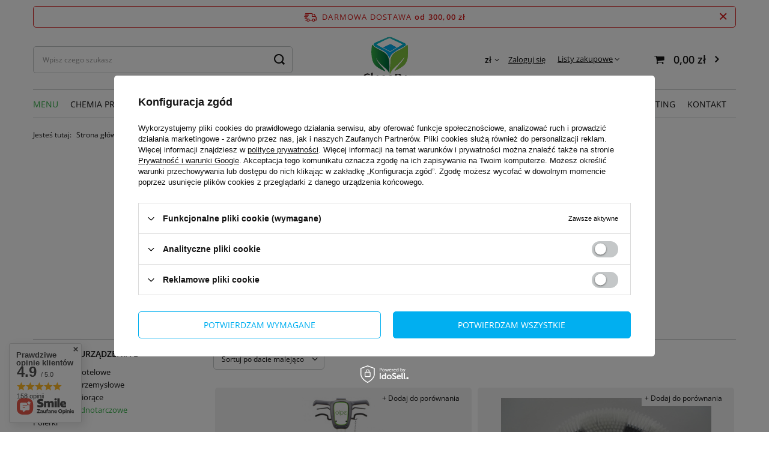

--- FILE ---
content_type: text/html; charset=utf-8
request_url: https://cleanbox.pl/szorowarki-jednotarczowe
body_size: 22801
content:
<!DOCTYPE html>
<html lang="pl" class="--freeShipping --vat --gross " ><head><meta name='viewport' content='user-scalable=no, initial-scale = 1.0, maximum-scale = 1.0, width=device-width, viewport-fit=cover'/> <link rel="preload" crossorigin="anonymous" as="font" href="/gfx/standards/fontello.woff?v=2"><meta http-equiv="Content-Type" content="text/html; charset=utf-8"><meta http-equiv="X-UA-Compatible" content="IE=edge"><title>Szorowarki jednotarczowe do czyszczenia posadzek - CleanBox</title><meta name="keywords" content="MENU | Maszyny i urządzenia | Szorowarki jednotarczowe | profesjonalne sprzątanie, mycie okien, pranie dywanów, mycie samochodów, sprzątanie, akcesoria do sprzątania, chemia do sprzątania"><meta name="description" content="Szorowarka jednotarczowa służy do usuwania ciężkich zabrudzeń powierzchni płaskich. Maszyny tego typu są bardzo skuteczne i proste w obsłudze."><link rel="icon" href="/gfx/pol/favicon.ico"><meta name="theme-color" content="#151515"><meta name="msapplication-navbutton-color" content="#151515"><meta name="apple-mobile-web-app-status-bar-style" content="#151515"><link rel="preload stylesheet" as="style" href="/gfx/pol/style.css.gzip?r=1684316712"><script>var app_shop={urls:{prefix:'data="/gfx/'.replace('data="', '')+'pol/',graphql:'/graphql/v1/'},vars:{priceType:'gross',priceTypeVat:true,productDeliveryTimeAndAvailabilityWithBasket:false,geoipCountryCode:'US',currency:{id:'PLN',symbol:'zł',country:'pl',format:'###,##0.00',beforeValue:false,space:true,decimalSeparator:',',groupingSeparator:' '},language:{id:'pol',symbol:'pl',name:'Polski'},},txt:{priceTypeText:' brutto',},fn:{},fnrun:{},files:[],graphql:{}};const getCookieByName=(name)=>{const value=`; ${document.cookie}`;const parts = value.split(`; ${name}=`);if(parts.length === 2) return parts.pop().split(';').shift();return false;};if(getCookieByName('freeeshipping_clicked')){document.documentElement.classList.remove('--freeShipping');}if(getCookieByName('rabateCode_clicked')){document.documentElement.classList.remove('--rabateCode');}function hideClosedBars(){const closedBarsArray=JSON.parse(localStorage.getItem('closedBars'))||[];if(closedBarsArray.length){const styleElement=document.createElement('style');styleElement.textContent=`${closedBarsArray.map((el)=>`#${el}`).join(',')}{display:none !important;}`;document.head.appendChild(styleElement);}}hideClosedBars();</script><meta name="robots" content="index,follow"><meta name="rating" content="general"><meta name="Author" content="CleanBox na bazie IdoSell (www.idosell.com/shop).">
<!-- Begin LoginOptions html -->

<style>
#client_new_social .service_item[data-name="service_Apple"]:before, 
#cookie_login_social_more .service_item[data-name="service_Apple"]:before,
.oscop_contact .oscop_login__service[data-service="Apple"]:before {
    display: block;
    height: 2.6rem;
    content: url('/gfx/standards/apple.svg?r=1743165583');
}
.oscop_contact .oscop_login__service[data-service="Apple"]:before {
    height: auto;
    transform: scale(0.8);
}
#client_new_social .service_item[data-name="service_Apple"]:has(img.service_icon):before,
#cookie_login_social_more .service_item[data-name="service_Apple"]:has(img.service_icon):before,
.oscop_contact .oscop_login__service[data-service="Apple"]:has(img.service_icon):before {
    display: none;
}
</style>

<!-- End LoginOptions html -->

<!-- Open Graph -->
<meta property="og:type" content="website"><meta property="og:url" content="https://cleanbox.pl/szorowarki-jednotarczowe
"><meta property="og:title" content="CleanBox"><meta property="og:description" content="Szorowarki jednotarczowe | MENU | Maszyny i urządzenia"><meta property="og:site_name" content="CleanBox"><meta property="og:locale" content="pl_PL"><meta property="og:image" content="https://cleanbox.pl/hpeciai/f1e0a52bda5c4da1b61bb73fa6c86cf2/pol_pl_OLPE-TP-43-szorowarka-oscylacyjna-678_1.jpg"><meta property="og:image:width" content="223"><meta property="og:image:height" content="450"><script >
window.dataLayer = window.dataLayer || [];
window.gtag = function gtag() {
dataLayer.push(arguments);
}
gtag('consent', 'default', {
'ad_storage': 'denied',
'analytics_storage': 'denied',
'ad_personalization': 'denied',
'ad_user_data': 'denied',
'wait_for_update': 500
});

gtag('set', 'ads_data_redaction', true);
</script><script id="iaiscript_1" data-requirements="W10=" data-ga4_sel="ga4script">
window.iaiscript_1 = `<${'script'}  class='google_consent_mode_update'>
gtag('consent', 'update', {
'ad_storage': 'denied',
'analytics_storage': 'denied',
'ad_personalization': 'denied',
'ad_user_data': 'denied'
});
</${'script'}>`;
</script>
<!-- End Open Graph -->

<link rel="canonical" href="https://cleanbox.pl/szorowarki-jednotarczowe" />

                <!-- Global site tag (gtag.js) -->
                <script  async src="https://www.googletagmanager.com/gtag/js?id=AW-11412491815"></script>
                <script >
                    window.dataLayer = window.dataLayer || [];
                    window.gtag = function gtag(){dataLayer.push(arguments);}
                    gtag('js', new Date());
                    
                    gtag('config', 'AW-11412491815', {"allow_enhanced_conversions":true});
gtag('config', 'G-SCF8KZKWTF');

                </script>
                <link rel="preload" as="image" media="(max-width: 420px)" href="/hpeciai/898235e82ae9a303dff168c57f274ae7/pol_is_OLPE-TP-43-szorowarka-oscylacyjna-678jpg"><link rel="preload" as="image" media="(min-width: 420.1px)" href="/hpeciai/218ee4ec89b65bce5d7531db96f92896/pol_il_OLPE-TP-43-szorowarka-oscylacyjna-678jpg"><link rel="preload" as="image" media="(max-width: 420px)" href="/hpeciai/99cd84b1b79669c30d51e7910fa91806/pol_is_VIPER-SZCZOTKA-TALERZOWA-do-szamponowania-281jpg"><link rel="preload" as="image" media="(min-width: 420.1px)" href="/hpeciai/4b57f9acbb5bef47a35878f6449817ba/pol_il_VIPER-SZCZOTKA-TALERZOWA-do-szamponowania-281jpg"></head><body><div id="container" class="search_page container max-width-1200"><header class=" commercial_banner"><script class="ajaxLoad">app_shop.vars.vat_registered="true";app_shop.vars.currency_format="###,##0.00";app_shop.vars.currency_before_value=false;app_shop.vars.currency_space=true;app_shop.vars.symbol="zł";app_shop.vars.id="PLN";app_shop.vars.baseurl="http://cleanbox.pl/";app_shop.vars.sslurl="https://cleanbox.pl/";app_shop.vars.curr_url="%2Fszorowarki-jednotarczowe";var currency_decimal_separator=',';var currency_grouping_separator=' ';app_shop.vars.blacklist_extension=["exe","com","swf","js","php"];app_shop.vars.blacklist_mime=["application/javascript","application/octet-stream","message/http","text/javascript","application/x-deb","application/x-javascript","application/x-shockwave-flash","application/x-msdownload"];app_shop.urls.contact="/pl/contact.html";</script><div id="viewType" style="display:none"></div><div id="freeShipping" class="freeShipping"><span class="freeShipping__info">Darmowa dostawa</span><strong class="freeShipping__val">
				od 
				300,00 zł</strong><a href="" class="freeShipping__close"></a></div><div id="logo" class="d-flex align-items-center"><a href="/" target="_self"><picture><source media="(min-width:979px)" srcset="/data/gfx/mask/pol/logo_1_big.png" widthset="364" heightset="363"></source><source media="(min-width:757px)" srcset="/data/gfx/mask/pol/1210850937.png" widthset="364" heightset="363"></source><img src="/data/gfx/mask/pol/logo_1_small.png" alt="CleanBox" width="364" height="303"></picture></a></div><form action="https://cleanbox.pl/pl/search.html" method="get" id="menu_search" class="menu_search"><a href="#showSearchForm" class="menu_search__mobile"></a><div class="menu_search__block"><div class="menu_search__item --input"><input class="menu_search__input" type="text" name="text" autocomplete="off" placeholder="Wpisz czego szukasz"><button class="menu_search__submit" type="submit"></button></div><div class="menu_search__item --results search_result"></div></div></form><div id="menu_settings" class="align-items-center justify-content-center justify-content-lg-end"><div class="open_trigger"><span class="d-none d-md-inline-block flag_txt">zł</span><div class="menu_settings_wrapper d-md-none"><div class="menu_settings_inline"><div class="menu_settings_header">
								Język i waluta: 
							</div><div class="menu_settings_content"><span class="menu_settings_flag flag flag_pol"></span><strong class="menu_settings_value"><span class="menu_settings_language">pl</span><span> | </span><span class="menu_settings_currency">zł</span></strong></div></div><div class="menu_settings_inline"><div class="menu_settings_header">
								Dostawa do: 
							</div><div class="menu_settings_content"><strong class="menu_settings_value">Polska</strong></div></div></div><i class="icon-angle-down d-none d-md-inline-block"></i></div><form action="https://cleanbox.pl/pl/settings.html" method="post"><ul><li><div class="form-group"><label for="menu_settings_curr">Waluta</label><div class="select-after"><select class="form-control" name="curr" id="menu_settings_curr"><option value="PLN" selected>zł</option><option value="EUR">€ (1 zł = 0.2175€)
															</option></select></div></div></li><li class="buttons"><button class="btn --solid --large" type="submit">
								Zastosuj zmiany
							</button></li></ul></form><div id="menu_additional"><a class="account_link" href="https://cleanbox.pl/pl/login.html">Zaloguj się</a><div class="shopping_list_top" data-empty="true"><a href="https://cleanbox.pl/pl/shoppinglist" class="wishlist_link slt_link">Listy zakupowe</a><div class="slt_lists"><ul class="slt_lists__nav"><li class="slt_lists__nav_item" data-list_skeleton="true" data-list_id="true" data-shared="true"><a class="slt_lists__nav_link" data-list_href="true"><span class="slt_lists__nav_name" data-list_name="true"></span><span class="slt_lists__count" data-list_count="true">0</span></a></li></ul><span class="slt_lists__empty">Dodaj do nich produkty, które lubisz i chcesz kupić później.</span></div></div></div></div><div class="shopping_list_top_mobile d-none" data-empty="true"><a href="https://cleanbox.pl/pl/shoppinglist" class="sltm_link"></a></div><div class="sl_choose sl_dialog"><div class="sl_choose__wrapper sl_dialog__wrapper"><div class="sl_choose__item --top sl_dialog_close mb-2"><strong class="sl_choose__label">Zapisz na liście zakupowej</strong></div><div class="sl_choose__item --lists" data-empty="true"><div class="sl_choose__list f-group --radio m-0 d-md-flex align-items-md-center justify-content-md-between" data-list_skeleton="true" data-list_id="true" data-shared="true"><input type="radio" name="add" class="sl_choose__input f-control" id="slChooseRadioSelect" data-list_position="true"><label for="slChooseRadioSelect" class="sl_choose__group_label f-label py-4" data-list_position="true"><span class="sl_choose__sub d-flex align-items-center"><span class="sl_choose__name" data-list_name="true"></span><span class="sl_choose__count" data-list_count="true">0</span></span></label><button type="button" class="sl_choose__button --desktop btn --solid">Zapisz</button></div></div><div class="sl_choose__item --create sl_create mt-4"><a href="#new" class="sl_create__link  align-items-center">Stwórz nową listę zakupową</a><form class="sl_create__form align-items-center"><div class="sl_create__group f-group --small mb-0"><input type="text" class="sl_create__input f-control" required="required"><label class="sl_create__label f-label">Nazwa nowej listy</label></div><button type="submit" class="sl_create__button btn --solid ml-2 ml-md-3">Utwórz listę</button></form></div><div class="sl_choose__item --mobile mt-4 d-flex justify-content-center d-md-none"><button class="sl_choose__button --mobile btn --solid --large">Zapisz</button></div></div></div><div id="menu_basket" class="topBasket"><a class="topBasket__sub" href="/basketedit.php"><span class="badge badge-info"></span><strong class="topBasket__price" style="display: none;">0,00 zł</strong></a><div class="topBasket__details --products" style="display: none;"><div class="topBasket__block --labels"><label class="topBasket__item --name">Produkt</label><label class="topBasket__item --sum">Ilość</label><label class="topBasket__item --prices">Cena</label></div><div class="topBasket__block --products"></div></div><div class="topBasket__details --shipping" style="display: none;"><span class="topBasket__name">Koszt dostawy od</span><span id="shipppingCost"></span></div><script>
						app_shop.vars.cache_html = true;
					</script></div><nav id="menu_categories" class="wide"><button type="button" class="navbar-toggler"><i class="icon-reorder"></i></button><div class="navbar-collapse" id="menu_navbar"><ul class="navbar-nav mx-md-n2"><li class="nav-item active"><a  href="/pl/menu/menu-435.html" target="_self" title="MENU" class="nav-link active" >MENU</a><ul class="navbar-subnav"><li class="nav-item"><a  href="/chemia-profesjonalna" target="_self" title="Chemia profesjonalna" class="nav-link" >Chemia profesjonalna</a><ul class="navbar-subsubnav more"><li class="nav-item"><a  href="/podlogi" target="_self" title="Podłogi" class="nav-link" >Podłogi</a></li><li class="nav-item"><a  href="/dywany-wykladziny" target="_self" title="Dywany i wykładziny" class="nav-link" >Dywany i wykładziny</a></li><li class="nav-item"><a  href="/tapicerki-skorzane" target="_self" title="Tapicerki skórzane" class="nav-link" >Tapicerki skórzane</a></li><li class="nav-item"><a  href="/czyszczenie-mebli" target="_self" title="Meble i ponad podłogami" class="nav-link" >Meble i ponad podłogami</a></li><li class="nav-item"><a  href="/czyszczenie-okien" target="_self" title="Okna i przeszklenia" class="nav-link" >Okna i przeszklenia</a></li><li class="nav-item"><a  href="/odswiezacze-zapachowe" target="_self" title="Odświeżacze" class="nav-link" >Odświeżacze</a></li><li class="nav-item"><a  href="/czyszczenie-lazienki" target="_self" title="Łazienki" class="nav-link" >Łazienki</a></li><li class="nav-item"><a  href="/mydla" target="_self" title="Higiena rąk i ciała" class="nav-link" >Higiena rąk i ciała</a></li><li class="nav-item"><a  href="/pralnictwo" target="_self" title="Pralnictwo" class="nav-link" >Pralnictwo</a></li><li class="nav-item"><a  href="/czyszczenie-kuchni" target="_self" title="Kuchnia" class="nav-link" >Kuchnia</a></li><li class="nav-item"><a  href="/czyszczenie-stali-nierdzewnej" target="_self" title="Stal nierdzewna" class="nav-link" >Stal nierdzewna</a></li><li class="nav-item"><a  href="/srodki-do-dezynfekcji" target="_self" title="Dezynfekcja" class="nav-link" >Dezynfekcja</a></li><li class="nav-item"><a  href="/chemia-motoryzacja" target="_self" title="Motoryzacja" class="nav-link" >Motoryzacja</a></li><li class="nav-item"><a  href="/czyszczenie-kostki-brukowej" target="_self" title="Kostka brukowa" class="nav-link" >Kostka brukowa</a></li><li class="nav-item --extend"><a href="" class="nav-link" txt_alt="- Zwiń">+ Rozwiń</a></li></ul></li><li class="nav-item"><a  href="/galanteria-hotelowa" target="_self" title="Galanteria hotelowa" class="nav-link" >Galanteria hotelowa</a><ul class="navbar-subsubnav"><li class="nav-item"><a  href="/pl/menu/green-tea-631.html" target="_self" title="GREEN TEA" class="nav-link" >GREEN TEA</a></li><li class="nav-item"><a  href="/pl/c/PROFIL-SON-TEA-NEROLI/398" target="_self" title="PROFIL - SON TEA NEROLI" class="nav-link" >PROFIL - SON TEA NEROLI</a></li><li class="nav-item"><a  href="/pl/c/ADA-AQUA-SENSES/400" target="_self" title="ADA - AQUA SENSES" class="nav-link" >ADA - AQUA SENSES</a></li><li class="nav-item"><a  href="/pl/c/PROFIL-BASHIRA/397" target="_self" title="PROFIL - BASHIRA" class="nav-link" >PROFIL - BASHIRA</a></li><li class="nav-item"><a  href="/pl/c/ADA-NATURALS/402" target="_self" title="ADA - NATURALS" class="nav-link" >ADA - NATURALS</a></li><li class="nav-item"><a  href="/pl/c/Inne/404" target="_self" title="Dodatkowe" class="nav-link" >Dodatkowe</a></li></ul></li><li class="nav-item active"><a  href="/profesjonalne-maszyny-czyszczace" target="_self" title="Maszyny i urządzenia" class="nav-link active" >Maszyny i urządzenia</a><ul class="navbar-subsubnav"><li class="nav-item"><a  href="/odkurzacze-hotelowe" target="_self" title="Odkurzacze hotelowe" class="nav-link" >Odkurzacze hotelowe</a></li><li class="nav-item"><a  href="/odkurzacze-przemyslowe" target="_self" title="Odkurzacze przemysłowe" class="nav-link" >Odkurzacze przemysłowe</a></li><li class="nav-item"><a  href="/odkurzacze-piorace" target="_self" title="Odkurzacze piorące" class="nav-link" >Odkurzacze piorące</a></li><li class="nav-item active"><a  href="/szorowarki-jednotarczowe" target="_self" title="Szorowarki jednotarczowe" class="nav-link active" >Szorowarki jednotarczowe</a></li><li class="nav-item"><a  href="/polerki" target="_self" title="Polerki" class="nav-link" >Polerki</a></li><li class="nav-item"><a  href="/automaty-szorujaco-zbierajace" target="_self" title="Automaty szorująco-zbierające" class="nav-link" >Automaty szorująco-zbierające</a></li><li class="nav-item"><a  href="/akcesoria-do-maszyn" target="_self" title="Akcesoria do maszyn" class="nav-link" >Akcesoria do maszyn</a></li></ul></li><li class="nav-item"><a  href="/pl/c/Mycie-okien-przeszklen/412" target="_self" title="Mycie okien, przeszkleń" class="nav-link" >Mycie okien, przeszkleń</a><ul class="navbar-subsubnav more"><li class="nav-item"><a  href="/pl/c/GOTOWE-ZESTAWY/385" target="_self" title="GOTOWE ZESTAWY" class="nav-link" >GOTOWE ZESTAWY</a></li><li class="nav-item"><a  href="/pl/c/Sciagaczki-kompletne/381" target="_self" title="Ściągaczki kompletne" class="nav-link" >Ściągaczki kompletne</a></li><li class="nav-item"><a  href="/pl/c/Uchwyty-do-sciagaczek/414" target="_self" title="Uchwyty do ściągaczek" class="nav-link" >Uchwyty do ściągaczek</a></li><li class="nav-item"><a  href="/pl/c/Listwy-do-sciagaczek/411" target="_self" title="Listwy do ściągaczek" class="nav-link" >Listwy do ściągaczek</a></li><li class="nav-item"><a  href="/pl/c/Gumy-do-sciagaczek/415" target="_self" title="Gumy do ściągaczek" class="nav-link" >Gumy do ściągaczek</a></li><li class="nav-item"><a  href="/pl/menu/myjki-kompletne-625.html" target="_self" title="Myjki kompletne" class="nav-link" >Myjki kompletne</a></li><li class="nav-item"><a  href="/pl/c/Myjki-baranki/382" target="_self" title="Myjki baranki - wkłady" class="nav-link" >Myjki baranki - wkłady</a></li><li class="nav-item"><a  href="/pl/menu/stelaze-do-myjek-628.html" target="_self" title="Stelaże do myjek" class="nav-link" >Stelaże do myjek</a></li><li class="nav-item"><a  href="/pl/c/Kije-teleskopowe/383" target="_self" title="Kije teleskopowe" class="nav-link" >Kije teleskopowe</a></li><li class="nav-item"><a  href="/pl/menu/akcesoria-do-kijow-632.html" target="_self" title="Akcesoria do kijów" class="nav-link" >Akcesoria do kijów</a></li><li class="nav-item"><a  href="/pl/c/Skrobaki/408" target="_self" title="Skrobaki, ostrza" class="nav-link" >Skrobaki, ostrza</a></li><li class="nav-item"><a  href="/pl/c/Wiadra-do-okien/409" target="_self" title="Wiadra do okien" class="nav-link" >Wiadra do okien</a></li><li class="nav-item"><a  href="/pl/c/Mydla-koncentraty/413" target="_self" title="Mydła, koncentraty" class="nav-link" >Mydła, koncentraty</a></li><li class="nav-item"><a  href="/pl/c/Akcesoria/384" target="_self" title="Akcesoria" class="nav-link" >Akcesoria</a></li><li class="nav-item"><a  href="/pl/menu/zestawy-do-odsniezania-623.html" target="_self" title="Zestawy do odśnieżania" class="nav-link" >Zestawy do odśnieżania</a></li><li class="nav-item --extend"><a href="" class="nav-link" txt_alt="- Zwiń">+ Rozwiń</a></li></ul></li><li class="nav-item"><a  href="/sprzet-reczny" target="_self" title="Sprzęt ręczny" class="nav-link" >Sprzęt ręczny</a><ul class="navbar-subsubnav"><li class="nav-item"><a  href="/pl/c/Mopy-stelaze-wklady/155" target="_self" title="Mopy, stelaże, wkłady" class="nav-link" >Mopy, stelaże, wkłady</a></li><li class="nav-item"><a  href="/pl/menu/sciagacze-podlogowe-219.html" target="_self" title="Ściągacze podłogowe" class="nav-link" >Ściągacze podłogowe</a></li><li class="nav-item"><a  href="/pl/c/Nakladanie-woskow/359" target="_self" title="Nakładanie wosków" class="nav-link" >Nakładanie wosków</a></li><li class="nav-item"><a  href="/pl/c/Pady-reczne/274" target="_self" title="Pady ręczne" class="nav-link" >Pady ręczne</a></li><li class="nav-item"><a  href="/pl/menu/scierki-gabki-reczniki-222.html" target="_self" title="Ścierki, gąbki, ręczniki" class="nav-link" >Ścierki, gąbki, ręczniki</a></li><li class="nav-item"><a  href="/pl/c/Szczotki/154" target="_self" title="Szczotki" class="nav-link" >Szczotki</a></li><li class="nav-item"><a  href="/pl/c/Kije-do-mopow/255" target="_self" title="Kije do mopów" class="nav-link" >Kije do mopów</a></li><li class="nav-item"><a  href="/pl/c/Opryskiwacze/363" target="_self" title="Opryskiwacze" class="nav-link" >Opryskiwacze</a></li></ul></li><li class="nav-item"><a  href="/ochrona-rak-skory" target="_self" title="Ochrona rąk i skóry, pasty" class="nav-link" >Ochrona rąk i skóry, pasty</a><ul class="navbar-subsubnav"><li class="nav-item"><a  href="/pl/c/Rekawice-gospodarcze/370" target="_self" title="Rękawice gospodarcze" class="nav-link" >Rękawice gospodarcze</a></li><li class="nav-item"><a  href="/pl/c/Rekawice-nitrylowe/369" target="_self" title="Rękawiczki nitrylowe" class="nav-link" >Rękawiczki nitrylowe</a></li><li class="nav-item"><a  href="/pl/c/Krem-ochronny-przed-praca/368" target="_self" title="Krem ochronny przed pracą" class="nav-link" >Krem ochronny przed pracą</a></li><li class="nav-item"><a  href="/pl/c/Kremy-po-pracy/371" target="_self" title="Kremy po pracy" class="nav-link" >Kremy po pracy</a></li></ul></li><li class="nav-item"><a  href="/zestawy-sprzatajace" target="_self" title="Zestawy sprzątające" class="nav-link" >Zestawy sprzątające</a><ul class="navbar-subsubnav"><li class="nav-item"><a  href="/pl/c/Jednowiaderkowe/193" target="_self" title="Jednowiaderkowe" class="nav-link" >Jednowiaderkowe</a></li><li class="nav-item"><a  href="/pl/c/Wielofunkcyjne/194" target="_self" title="Wielofunkcyjne" class="nav-link" >Wielofunkcyjne</a></li><li class="nav-item"><a  href="/pl_PL/c/Kij-Stelaz-Mop/165" target="_self" title="Kij, Stelaż, Mop" class="nav-link" >Kij, Stelaż, Mop</a></li><li class="nav-item"><a  href="/pl/c/Dwuwiaderkowe/192" target="_self" title="Dwuwiaderkowe" class="nav-link" >Dwuwiaderkowe</a></li></ul></li><li class="nav-item"><a  href="/dozowniki" target="_self" title="Dozowniki, podajniki" class="nav-link" >Dozowniki, podajniki</a><ul class="navbar-subsubnav"><li class="nav-item"><a  href="/pl/c/Papier-toaletowy/287" target="_self" title="Papier toaletowy" class="nav-link" >Papier toaletowy</a></li><li class="nav-item"><a  href="/pl/c/Mydla-w-plynie-pianie/229" target="_self" title="Mydła w płynie, pianie" class="nav-link" >Mydła w płynie, pianie</a></li><li class="nav-item"><a  href="/pl/c/Reczniki-skladane/285" target="_self" title="Ręczniki składane" class="nav-link" >Ręczniki składane</a></li><li class="nav-item"><a  href="/pl/c/Czysciwa-przemyslowe/361" target="_self" title="Czyściwa przemysłowe" class="nav-link" >Czyściwa przemysłowe</a></li></ul></li><li class="nav-item"><a  href="/papiery-reczniki" target="_self" title="Papiery, ręczniki" class="nav-link" >Papiery, ręczniki</a><ul class="navbar-subsubnav"><li class="nav-item"><a  href="/pl/c/Reczniki-AutoCut-Matic/390" target="_self" title="Ręczniki AutoCut Matic" class="nav-link" >Ręczniki AutoCut Matic</a></li><li class="nav-item"><a  href="/pl/c/Reczniki-skladane/286" target="_self" title="Ręczniki składane" class="nav-link" >Ręczniki składane</a></li><li class="nav-item"><a  href="/pl/c/Papier-toaletowy/288" target="_self" title="Papier toaletowy" class="nav-link" >Papier toaletowy</a></li><li class="nav-item"><a  href="/pl/c/Reczniki-w-roli/284" target="_self" title="Ręczniki w roli" class="nav-link" >Ręczniki w roli</a></li><li class="nav-item"><a  href="/pl/c/Czysciwa-przemyslowe/342" target="_self" title="Czyściwa przemysłowe" class="nav-link" >Czyściwa przemysłowe</a></li><li class="nav-item"><a  href="/pl/c/Serwetki/364" target="_self" title="Serwetki" class="nav-link" >Serwetki</a></li></ul></li><li class="nav-item"><a  href="/worki-na-smieci" target="_self" title="Worki na śmieci" class="nav-link" >Worki na śmieci</a><ul class="navbar-subsubnav"><li class="nav-item"><a  href="/pl/c/120-litrow/309" target="_self" title="120 litrów" class="nav-link" >120 litrów</a></li><li class="nav-item"><a  href="/pl/c/powyzej-120-litrow/310" target="_self" title="powyżej 120 litrów" class="nav-link" >powyżej 120 litrów</a></li><li class="nav-item"><a  href="/pl/c/35-litrow/307" target="_self" title="35 litrów" class="nav-link" >35 litrów</a></li><li class="nav-item"><a  href="/pl/c/60-litrow/308" target="_self" title="60 litrów" class="nav-link" >60 litrów</a></li></ul></li><li class="nav-item"><a  href="/pl/menu/aromamarketing-582.html" target="_self" title="Aromamarketing" class="nav-link" >Aromamarketing</a><ul class="navbar-subsubnav"><li class="nav-item"><a  href="/pl/menu/aromaty-dla-hotelu-583.html" target="_self" title="Aromaty dla hotelu" class="nav-link" >Aromaty dla hotelu</a></li><li class="nav-item"><a  href="/pl/menu/aromaty-dla-gabinetow-medycznych-586.html" target="_self" title="Aromaty dla gabinetów medycznych" class="nav-link" >Aromaty dla gabinetów medycznych</a></li><li class="nav-item"><a  href="/pl/menu/dyfuzory-589.html" target="_self" title="Dyfuzory" class="nav-link" >Dyfuzory</a></li><li class="nav-item"><a  href="/pl/menu/aromaty-dla-deweloperow-616.html" target="_self" title="Aromaty dla deweloperów" class="nav-link" >Aromaty dla deweloperów</a></li><li class="nav-item"><a  href="/pl/menu/aromaty-w-zarzadzaniu-obiektami-618.html" target="_self" title="Aromaty w zarządzaniu obiektami" class="nav-link" >Aromaty w zarządzaniu obiektami</a></li><li class="nav-item"><a  href="/pl/menu/aromaty-dla-serwisow-sprzatajacych-620.html" target="_self" title="Aromaty dla serwisów sprzątających" class="nav-link" >Aromaty dla serwisów sprzątających</a></li></ul></li></ul></li><li class="nav-item"><a  href="/chemia-profesjonalna" target="_self" title="Chemia profesjonalna" class="nav-link" >Chemia profesjonalna</a><ul class="navbar-subnav"><li class="nav-item"><a  href="/podlogi" target="_self" title="Podłogi" class="nav-link" >Podłogi</a><ul class="navbar-subsubnav"><li class="nav-item"><a  href="/codzienna-pielegnacja-podlog" target="_self" title="Codzienna pielęgnacja" class="nav-link" >Codzienna pielęgnacja</a></li><li class="nav-item"><a  href="/doczyszczanie-podlog" target="_self" title="Doczyszczanie" class="nav-link" >Doczyszczanie</a></li><li class="nav-item"><a  href="/usuwanie-powlok-z-podlogi" target="_self" title="Usuwanie powłok" class="nav-link" >Usuwanie powłok</a></li><li class="nav-item"><a  href="/ochrona-podlog" target="_self" title="Ochrona" class="nav-link" >Ochrona</a></li><li class="nav-item"><a  href="/chemia-do-parkietu" target="_self" title="Drewno, parkiet, panele" class="nav-link" >Drewno, parkiet, panele</a></li></ul></li><li class="nav-item"><a  href="/dywany-wykladziny" target="_self" title="Dywany i wykładziny" class="nav-link" >Dywany i wykładziny</a><ul class="navbar-subsubnav more"><li class="nav-item"><a  href="/prespray-dywany" target="_self" title="Prespray" class="nav-link" >Prespray</a></li><li class="nav-item"><a  href="/ekstrakcja-dywany" target="_self" title="Ekstrakcja" class="nav-link" >Ekstrakcja</a></li><li class="nav-item"><a  href="/szampony-dywany" target="_self" title="Szampony" class="nav-link" >Szampony</a></li><li class="nav-item"><a  href="/kapsulkowanie-dywanow" target="_self" title="Kapsułkowanie" class="nav-link" >Kapsułkowanie</a></li><li class="nav-item"><a  href="/suche-wiorki-dywany" target="_self" title="Suche wiórki" class="nav-link" >Suche wiórki</a></li><li class="nav-item"><a  href="/odplamianie-dywanow" target="_self" title="Odplamiacze" class="nav-link" >Odplamiacze</a></li><li class="nav-item"><a  href="/dywany-wspomagacze" target="_self" title="Wspomagacze" class="nav-link" >Wspomagacze</a></li><li class="nav-item"><a  href="/antyalergia-dywany" target="_self" title="Antyalergia" class="nav-link" >Antyalergia</a></li><li class="nav-item"><a  href="/neutralizacja-odorow-dywany" target="_self" title="Neutralizacja odorów" class="nav-link" >Neutralizacja odorów</a></li><li class="nav-item"><a  href="/impregnacja-dywanow" target="_self" title="Impregnacja" class="nav-link" >Impregnacja</a></li><li class="nav-item"><a  href="/zbijanie-piany-dywany" target="_self" title="Zbijanie piany" class="nav-link" >Zbijanie piany</a></li><li class="nav-item --extend"><a href="" class="nav-link" txt_alt="- Zwiń">+ Rozwiń</a></li></ul></li><li class="nav-item empty"><a  href="/tapicerki-skorzane" target="_self" title="Tapicerki skórzane" class="nav-link" >Tapicerki skórzane</a></li><li class="nav-item empty"><a  href="/czyszczenie-mebli" target="_self" title="Meble i ponad podłogami" class="nav-link" >Meble i ponad podłogami</a></li><li class="nav-item empty"><a  href="/czyszczenie-okien" target="_self" title="Okna i przeszklenia" class="nav-link" >Okna i przeszklenia</a></li><li class="nav-item"><a  href="/odswiezacze-zapachowe" target="_self" title="Odświeżacze" class="nav-link" >Odświeżacze</a><ul class="navbar-subsubnav"><li class="nav-item"><a  href="/olejki-esencje" target="_self" title="Olejki i esencje" class="nav-link" >Olejki i esencje</a></li><li class="nav-item"><a  href="/aerozole" target="_self" title="Shoty, Aerozole" class="nav-link" >Shoty, Aerozole</a></li><li class="nav-item"><a  href="/patyczki-swiece-zapachowe" target="_self" title="Patyczki, świece" class="nav-link" >Patyczki, świece</a></li><li class="nav-item"><a  href="/zawieszki-zelowe" target="_self" title="Zawieszki żelowe" class="nav-link" >Zawieszki żelowe</a></li><li class="nav-item"><a  href="/pl/c/Wkladki-do-pisuarow/410" target="_self" title="Wkładki do pisuarów" class="nav-link" >Wkładki do pisuarów</a></li><li class="nav-item"><a  href="/Spring-Air" target="_self" title="Spring Air" class="nav-link" >Spring Air</a></li></ul></li><li class="nav-item"><a  href="/czyszczenie-lazienki" target="_self" title="Łazienki" class="nav-link" >Łazienki</a><ul class="navbar-subsubnav"><li class="nav-item"><a  href="/czyszczenie-toalety" target="_self" title="Toalety i wc" class="nav-link" >Toalety i wc</a></li><li class="nav-item"><a  href="/codzienna-pielegnacja-lazienki" target="_self" title="Codzienna pielęgnacja" class="nav-link" >Codzienna pielęgnacja</a></li><li class="nav-item"><a  href="/doczyszczanie-gruntowne-lazienki" target="_self" title="Doczyszczanie gruntowne" class="nav-link" >Doczyszczanie gruntowne</a></li></ul></li><li class="nav-item"><a  href="/mydla" target="_self" title="Higiena rąk - mydła" class="nav-link" >Higiena rąk - mydła</a><ul class="navbar-subsubnav"><li class="nav-item"><a  href="/balsam-do-rak-ciala" target="_self" title="Balsam do rąk i ciała" class="nav-link" >Balsam do rąk i ciała</a></li><li class="nav-item"><a  href="/mydlo-w-plynie" target="_self" title="Mydło w płynie" class="nav-link" >Mydło w płynie</a></li><li class="nav-item"><a  href="/mydlo-w-pianie" target="_self" title="Mydło w pianie" class="nav-link" >Mydło w pianie</a></li><li class="nav-item"><a  href="/zele-pod-prysznic" target="_self" title="Żele pod prysznic" class="nav-link" >Żele pod prysznic</a></li></ul></li><li class="nav-item"><a  href="/pralnictwo" target="_self" title="Pralnictwo" class="nav-link" >Pralnictwo</a><ul class="navbar-subsubnav"><li class="nav-item"><a  href="/proszki-do-prania" target="_self" title="Proszki do prania" class="nav-link" >Proszki do prania</a></li><li class="nav-item"><a  href="/plyny-zele-kapsulki-do-prania" target="_self" title="Płyny i Żele" class="nav-link" >Płyny i Żele</a></li><li class="nav-item"><a  href="/wybielacze-do-tkanin" target="_self" title="Kapsułki do prania" class="nav-link" >Kapsułki do prania</a></li><li class="nav-item"><a  href="/plyny-do-plukania" target="_self" title="Płyny do płukania" class="nav-link" >Płyny do płukania</a></li><li class="nav-item"><a  href="/dodatki-do-prania" target="_self" title="Dodatki" class="nav-link" >Dodatki</a></li></ul></li><li class="nav-item"><a  href="/czyszczenie-kuchni" target="_self" title="Kuchnia" class="nav-link" >Kuchnia</a><ul class="navbar-subsubnav"><li class="nav-item"><a  href="/odkamieniacze" target="_self" title="Odkamieniacze" class="nav-link" >Odkamieniacze</a></li><li class="nav-item"><a  href="/mycie-maszynowe-kuchni" target="_self" title="Mycie maszynowe" class="nav-link" >Mycie maszynowe</a></li><li class="nav-item"><a  href="/mycie-naczyn-reczne" target="_self" title="Mycie naczyń ręczne" class="nav-link" >Mycie naczyń ręczne</a></li><li class="nav-item"><a  href="/odtluszczacze" target="_self" title="Odtłuszczacze" class="nav-link" >Odtłuszczacze</a></li><li class="nav-item"><a  href="/dezynfektanty-do-kuchni" target="_self" title="Dezynfektanty" class="nav-link" >Dezynfektanty</a></li></ul></li><li class="nav-item empty"><a  href="/czyszczenie-stali-nierdzewnej" target="_self" title="Stal nierdzewna" class="nav-link" >Stal nierdzewna</a></li><li class="nav-item"><a  href="/srodki-do-dezynfekcji" target="_self" title="Dezynfekcja" class="nav-link" >Dezynfekcja</a><ul class="navbar-subsubnav"><li class="nav-item"><a  href="/gotowe-do-uzycia-dezynfekcja" target="_self" title="Gotowe do użycia" class="nav-link" >Gotowe do użycia</a></li><li class="nav-item"><a  href="/koncentraty-dezynfekcja" target="_self" title="Koncentraty" class="nav-link" >Koncentraty</a></li><li class="nav-item"><a  href="/dezynfekcja-rak" target="_self" title="Dezynfekcja rąk" class="nav-link" >Dezynfekcja rąk</a></li><li class="nav-item"><a  href="/klimatyzacja" target="_self" title="Klimatyzacja" class="nav-link" >Klimatyzacja</a></li></ul></li><li class="nav-item"><a  href="/chemia-motoryzacja" target="_self" title="Motoryzacja" class="nav-link" >Motoryzacja</a><ul class="navbar-subsubnav"><li class="nav-item"><a  href="/mycie-bezdotykowe" target="_self" title="Mycie bezdotykowe" class="nav-link" >Mycie bezdotykowe</a></li><li class="nav-item"><a  href="/mycie-reczne" target="_self" title="Mycie ręczne" class="nav-link" >Mycie ręczne</a></li><li class="nav-item"><a  href="/felgi-opony-chemia" target="_self" title="Felgi i opony" class="nav-link" >Felgi i opony</a></li><li class="nav-item"><a  href="/trudne-zabrudzenia-chemia" target="_self" title="Trudne zabrudzenia" class="nav-link" >Trudne zabrudzenia</a></li><li class="nav-item"><a  href="/pielegnacja-zabezpieczenie-pojazdu" target="_self" title="Pielęgnacja zabezpieczenie" class="nav-link" >Pielęgnacja zabezpieczenie</a></li><li class="nav-item"><a  href="/czyszczenie-wnetrz-pojazdu" target="_self" title="Czyszczenie wnętrz" class="nav-link" >Czyszczenie wnętrz</a></li></ul></li><li class="nav-item empty"><a  href="/czyszczenie-kostki-brukowej" target="_self" title="Kostka brukowa" class="nav-link" >Kostka brukowa</a></li></ul></li><li class="nav-item"><a  href="/profesjonalne-maszyny-czyszczace" target="_self" title="Maszyny i urządzenia" class="nav-link" >Maszyny i urządzenia</a><ul class="navbar-subnav"><li class="nav-item"><a  href="/odkurzacze-hotelowe" target="_self" title="Odkurzacze hotelowe" class="nav-link" >Odkurzacze hotelowe</a><ul class="navbar-subsubnav"><li class="nav-item"><a  href="/pl/c/Odkurzacze-biurowe/199" target="_self" title="Odkurzacze biurowe" class="nav-link" >Odkurzacze biurowe</a></li><li class="nav-item"><a  href="/pl/c/Odkurzacze-kolumnowe/206" target="_self" title="Odkurzacze kolumnowe" class="nav-link" >Odkurzacze kolumnowe</a></li><li class="nav-item"><a  href="/pl/c/Odkurzacze-plecakowe/204" target="_self" title="Odkurzacze plecakowe" class="nav-link" >Odkurzacze plecakowe</a></li><li class="nav-item"><a  href="/pl/c/Odkurzacze-biodrowe/201" target="_self" title="Odkurzacze biodrowe" class="nav-link" >Odkurzacze biodrowe</a></li><li class="nav-item"><a  href="/pl/c/Akcesoria-do-odkurzaczy-hotelowych/405" target="_self" title="Akcesoria do odkurzaczy hotelowych" class="nav-link" >Akcesoria do odkurzaczy hotelowych</a></li></ul></li><li class="nav-item empty"><a  href="/odkurzacze-przemyslowe" target="_self" title="Odkurzacze przemysłowe" class="nav-link" >Odkurzacze przemysłowe</a></li><li class="nav-item"><a  href="/odkurzacze-piorace" target="_self" title="Odkurzacze piorące" class="nav-link" >Odkurzacze piorące</a><ul class="navbar-subsubnav"><li class="nav-item"><a  href="/pl/c/Odkurzacze-ekstrakcyjne/367" target="_self" title="Odkurzacze ekstrakcyjne" class="nav-link" >Odkurzacze ekstrakcyjne</a></li><li class="nav-item"><a  href="/pl/c/Urzadzenia-pianowe/259" target="_self" title="Urządzenia pianowe" class="nav-link" >Urządzenia pianowe</a></li><li class="nav-item"><a  href="/pl/c/Automaty-ekstrakcyjne/278" target="_self" title="Automaty ekstrakcyjne" class="nav-link" >Automaty ekstrakcyjne</a></li><li class="nav-item"><a  href="/pl/c/Akcesora-i-czesci-zamienne/386" target="_self" title="Akcesora i części zamienne" class="nav-link" >Akcesora i części zamienne</a></li></ul></li><li class="nav-item empty"><a  href="/szorowarki-walcowe" target="_self" title="Szorowarki walcowe" class="nav-link" >Szorowarki walcowe</a></li><li class="nav-item empty"><a  href="/szorowarki-jednotarczowe" target="_self" title="Szorowarki jednotarczowe" class="nav-link" >Szorowarki jednotarczowe</a></li><li class="nav-item empty"><a  href="/polerki" target="_self" title="Polerki" class="nav-link" >Polerki</a></li><li class="nav-item"><a  href="/automaty-szorujaco-zbierajace" target="_self" title="Automaty szorująco-zbierające" class="nav-link" >Automaty szorująco-zbierające</a><ul class="navbar-subsubnav"><li class="nav-item"><a  href="/pl/c/Samojezdne/253" target="_self" title="Samojezdne" class="nav-link" >Samojezdne</a></li><li class="nav-item"><a  href="/pl/c/Elektryczne/251" target="_self" title="Elektryczne" class="nav-link" >Elektryczne</a></li><li class="nav-item"><a  href="/pl/c/Bateryjne/252" target="_self" title="Bateryjne" class="nav-link" >Bateryjne</a></li></ul></li><li class="nav-item empty"><a  href="/zamiatarki" target="_self" title="Zamiatarki" class="nav-link" >Zamiatarki</a></li><li class="nav-item"><a  href="/myjki-cisnieniowe" target="_self" title="Myjki ciśnieniowe" class="nav-link" >Myjki ciśnieniowe</a><ul class="navbar-subsubnav"><li class="nav-item"><a  href="/pl/c/Zimnowodne/388" target="_self" title="Zimnowodne" class="nav-link" >Zimnowodne</a></li><li class="nav-item"><a  href="/pl/c/Goracowodne/389" target="_self" title="Gorącowodne" class="nav-link" >Gorącowodne</a></li></ul></li><li class="nav-item"><a  href="/osuszacze-wentylatory" target="_self" title="Osuszacze i Wentylatory" class="nav-link" >Osuszacze i Wentylatory</a><ul class="navbar-subsubnav"><li class="nav-item"><a  href="/pl/c/Wentylatory-osiowe/202" target="_self" title="Wentylatory osiowe" class="nav-link" >Wentylatory osiowe</a></li><li class="nav-item"><a  href="/pl/c/Wentylatory-promieniowe/197" target="_self" title="Wentylatory promieniowe" class="nav-link" >Wentylatory promieniowe</a></li><li class="nav-item"><a  href="/pl/c/Osuszacze-Kondensacyjne/198" target="_self" title="Osuszacze Kondensacyjne" class="nav-link" >Osuszacze Kondensacyjne</a></li></ul></li><li class="nav-item"><a  href="/akcesoria-do-maszyn" target="_self" title="Akcesoria do maszyn" class="nav-link" >Akcesoria do maszyn</a><ul class="navbar-subsubnav"><li class="nav-item"><a  href="/pl/c/Szczotki/217" target="_self" title="Szczotki" class="nav-link" >Szczotki</a></li><li class="nav-item"><a  href="/pl/c/Pady-maszynowe/273" target="_self" title="Pady maszynowe" class="nav-link" >Pady maszynowe</a></li><li class="nav-item"><a  href="/pl/c/Bonety/316" target="_self" title="Bonety" class="nav-link" >Bonety</a></li><li class="nav-item"><a  href="/pl/c/Ssawy/212" target="_self" title="Ssawy" class="nav-link" >Ssawy</a></li><li class="nav-item"><a  href="/pl/c/Pozostale-akcesoria/214" target="_self" title="Pozostałe akcesoria" class="nav-link" >Pozostałe akcesoria</a></li></ul></li></ul></li><li class="nav-item"><a  href="/pl/c/Mycie-okien-przeszklen/412" target="_self" title="Mycie okien, przeszkleń" class="nav-link" >Mycie okien, przeszkleń</a><ul class="navbar-subnav"><li class="nav-item empty"><a  href="/pl/c/GOTOWE-ZESTAWY/385" target="_self" title="GOTOWE ZESTAWY" class="nav-link" >GOTOWE ZESTAWY</a></li><li class="nav-item empty"><a  href="/pl/c/Sciagaczki-kompletne/381" target="_self" title="Ściągaczki kompletne" class="nav-link" >Ściągaczki kompletne</a></li><li class="nav-item empty"><a  href="/pl/c/Uchwyty-do-sciagaczek/414" target="_self" title="Uchwyty do ściągaczek" class="nav-link" >Uchwyty do ściągaczek</a></li><li class="nav-item empty"><a  href="/pl/c/Listwy-do-sciagaczek/411" target="_self" title="Listwy do ściągaczek" class="nav-link" >Listwy do ściągaczek</a></li><li class="nav-item empty"><a  href="/pl/c/Gumy-do-sciagaczek/415" target="_self" title="Gumy do ściągaczek" class="nav-link" >Gumy do ściągaczek</a></li><li class="nav-item empty"><a  href="/pl/menu/myjki-kompletne-626.html" target="_self" title="Myjki kompletne" class="nav-link" >Myjki kompletne</a></li><li class="nav-item empty"><a  href="/pl/c/Myjki-baranki/382" target="_self" title="Myjki baranki - wkłady" class="nav-link" >Myjki baranki - wkłady</a></li><li class="nav-item empty"><a  href="/pl/menu/stelaze-do-myjek-627.html" target="_self" title="Stelaże do myjek" class="nav-link" >Stelaże do myjek</a></li><li class="nav-item empty"><a  href="/pl/c/Kije-teleskopowe/383" target="_self" title="Kije teleskopowe" class="nav-link" >Kije teleskopowe</a></li><li class="nav-item empty"><a  href="/pl/menu/akcesoria-do-kijow-633.html" target="_self" title="Akcesoria do kijów" class="nav-link" >Akcesoria do kijów</a></li><li class="nav-item empty"><a  href="/pl/c/Skrobaki/408" target="_self" title="Skrobaki, ostrza" class="nav-link" >Skrobaki, ostrza</a></li><li class="nav-item empty"><a  href="/pl/c/Wiadra-do-okien/409" target="_self" title="Wiadra do okien" class="nav-link" >Wiadra do okien</a></li><li class="nav-item empty"><a  href="/pl/c/Mydla-koncentraty/413" target="_self" title="Mydła, koncentraty" class="nav-link" >Mydła, koncentraty</a></li><li class="nav-item empty"><a  href="/pl/c/Akcesoria/384" target="_self" title="Akcesoria" class="nav-link" >Akcesoria</a></li><li class="nav-item empty"><a  href="pl/menu/mycie-okien-przeszklen-zestawy-do-odsniezania-1214554189.html" target="_self" title="Zestawy do odśnieżania" class="nav-link" >Zestawy do odśnieżania</a></li></ul></li><li class="nav-item"><a  href="/sprzet-reczny" target="_self" title="Sprzęt ręczny" class="nav-link" >Sprzęt ręczny</a><ul class="navbar-subnav"><li class="nav-item"><a  href="/pl/c/Mopy-stelaze-wklady/155" target="_self" title="Mopy, stelaże, wkłady" class="nav-link" >Mopy, stelaże, wkłady</a><ul class="navbar-subsubnav"><li class="nav-item"><a  href="/pl/c/Kombi/161" target="_self" title="Kombi" class="nav-link" >Kombi</a></li><li class="nav-item"><a  href="/pl/c/Speedy/303" target="_self" title="Speedy" class="nav-link" >Speedy</a></li><li class="nav-item"><a  href="/pl/c/Wet-System/406" target="_self" title="Wet System" class="nav-link" >Wet System</a></li><li class="nav-item"><a  href="/pl/c/Kieszeniowe/267" target="_self" title="Kieszeniowe" class="nav-link" >Kieszeniowe</a></li><li class="nav-item"><a  href="/pl/menu/vileda-629.html" target="_self" title="Vileda" class="nav-link" >Vileda</a></li><li class="nav-item"><a  href="/pl/c/Dust/315" target="_self" title="Dust" class="nav-link" >Dust</a></li><li class="nav-item"><a  href="/pl/c/Sznurkowe/358" target="_self" title="Sznurkowe" class="nav-link" >Sznurkowe</a></li></ul></li><li class="nav-item empty"><a  href="/pl/c/Sciagacze-podlogowe/268" target="_self" title="Ściągacze podłogowe" class="nav-link" >Ściągacze podłogowe</a></li><li class="nav-item empty"><a  href="/pl/c/Nakladanie-woskow/359" target="_self" title="Nakładanie wosków" class="nav-link" >Nakładanie wosków</a></li><li class="nav-item empty"><a  href="/pl/c/Pady-reczne/274" target="_self" title="Pady ręczne" class="nav-link" >Pady ręczne</a></li><li class="nav-item empty"><a  href="/pl/c/Scierki-gabki-reczniki/300" target="_self" title="Ścierki, gąbki, ręczniki" class="nav-link" >Ścierki, gąbki, ręczniki</a></li><li class="nav-item empty"><a  href="/pl/c/Szczotki/154" target="_self" title="Szczotki" class="nav-link" >Szczotki</a></li><li class="nav-item empty"><a  href="/pl/c/Kije-do-mopow/255" target="_self" title="Kije do mopów" class="nav-link" >Kije do mopów</a></li><li class="nav-item empty"><span title="Akcesoria do kijów" class="nav-link" >Akcesoria do kijów</span></li><li class="nav-item empty"><a  href="/pl/c/Opryskiwacze/363" target="_self" title="Opryskiwacze" class="nav-link" >Opryskiwacze</a></li></ul></li><li class="nav-item"><a  href="/zestawy-sprzatajace" target="_self" title="Zestawy sprzątające" class="nav-link" >Zestawy sprzątające</a><ul class="navbar-subnav"><li class="nav-item empty"><a  href="pl/c/Jednowiaderkowe/193" target="_self" title="Jednowiaderkowe" class="nav-link" >Jednowiaderkowe</a></li><li class="nav-item empty"><a  href="/pl/c/Wielofunkcyjne/194" target="_self" title="Wielofunkcyjne" class="nav-link" >Wielofunkcyjne</a></li><li class="nav-item empty"><a  href="/pl/c/Zestawy-hotelowe/225" target="_self" title="Zestawy hotelowe" class="nav-link" >Zestawy hotelowe</a></li><li class="nav-item empty"><a  href="/pl_PL/c/Kij-Stelaz-Mop/165" target="_self" title="Kij, Stelaż, Mop" class="nav-link" >Kij, Stelaż, Mop</a></li><li class="nav-item empty"><a  href="/pl/c/Dwuwiaderkowe/192" target="_self" title="Dwuwiaderkowe" class="nav-link" >Dwuwiaderkowe</a></li></ul></li><li class="nav-item"><a  href="pl/menu/aromamarketing-582" target="_self" title="Aromamarketing" class="nav-link" >Aromamarketing</a><ul class="navbar-subnav"><li class="nav-item empty"><a  href="pl/menu/aromaty-dla-hotelu-583" target="_self" title="Aromaty dla hotelu" class="nav-link" >Aromaty dla hotelu</a></li><li class="nav-item empty"><a  href="pl/menu/aromaty-dla-gabinetow-medycznych-586" target="_self" title="Aromaty dla gabinetów medycznych" class="nav-link" >Aromaty dla gabinetów medycznych</a></li><li class="nav-item empty"><a  href="https://cleanbox.pl/pl/menu/dyfuzory-589.html" target="_self" title="Dyfuzory" class="nav-link" >Dyfuzory</a></li><li class="nav-item empty"><a  href="pl/menu/aromaty-dla-deweloperow-616.html" target="_self" title="Aromaty dla deweloperów" class="nav-link" >Aromaty dla deweloperów</a></li><li class="nav-item empty"><a  href="pl/menu/aromaty-w-zarzadzaniu-obiektami-618.html" target="_self" title="Aromaty w zarządzaniu obiektami" class="nav-link" >Aromaty w zarządzaniu obiektami</a></li><li class="nav-item empty"><a  href="https://cleanbox.pl/pl/menu/aromaty-dla-serwisow-sprzatajacych-620.html" target="_self" title="Aromaty dla serwisów sprzątających" class="nav-link" >Aromaty dla serwisów sprzątających</a></li></ul></li><li class="nav-item"><a  href="/contact.php" target="_self" title="Kontakt" class="nav-link" >Kontakt</a></li></ul></div></nav><div id="breadcrumbs" class="breadcrumbs"><div class="back_button"><button id="back_button"><i class="icon-angle-left"></i> Wstecz</button></div><div class="list_wrapper"><ol><li><span>Jesteś tutaj:  </span></li><li class="bc-main"><span><a href="/">Strona główna</a></span></li><li class="bc-item-1 --more"><a href="/pl/menu/menu-435.html">MENU</a><ul class="breadcrumbs__sub"><li class="breadcrumbs__item"><a class="breadcrumbs__link --link" href="/chemia-profesjonalna">Chemia profesjonalna</a></li><li class="breadcrumbs__item"><a class="breadcrumbs__link --link" href="/galanteria-hotelowa">Galanteria hotelowa</a></li><li class="breadcrumbs__item"><a class="breadcrumbs__link --link" href="/profesjonalne-maszyny-czyszczace">Maszyny i urządzenia</a></li><li class="breadcrumbs__item"><a class="breadcrumbs__link --link" href="/pl/c/Mycie-okien-przeszklen/412">Mycie okien, przeszkleń</a></li><li class="breadcrumbs__item"><a class="breadcrumbs__link --link" href="/sprzet-reczny">Sprzęt ręczny</a></li><li class="breadcrumbs__item"><a class="breadcrumbs__link --link" href="/ochrona-rak-skory">Ochrona rąk i skóry, pasty</a></li><li class="breadcrumbs__item"><a class="breadcrumbs__link --link" href="/zestawy-sprzatajace">Zestawy sprzątające</a></li><li class="breadcrumbs__item"><a class="breadcrumbs__link --link" href="/dozowniki">Dozowniki, podajniki</a></li><li class="breadcrumbs__item"><a class="breadcrumbs__link --link" href="/papiery-reczniki">Papiery, ręczniki</a></li><li class="breadcrumbs__item"><a class="breadcrumbs__link --link" href="/worki-na-smieci">Worki na śmieci</a></li><li class="breadcrumbs__item"><a class="breadcrumbs__link --link" href="/pl/menu/aromamarketing-582.html">Aromamarketing</a></li></ul></li><li class="bc-item-2 --more"><a href="/profesjonalne-maszyny-czyszczace">Maszyny i urządzenia</a><ul class="breadcrumbs__sub"><li class="breadcrumbs__item"><a class="breadcrumbs__link --link" href="/odkurzacze-hotelowe">Odkurzacze hotelowe</a></li><li class="breadcrumbs__item"><a class="breadcrumbs__link --link" href="/odkurzacze-przemyslowe">Odkurzacze przemysłowe</a></li><li class="breadcrumbs__item"><a class="breadcrumbs__link --link" href="/odkurzacze-piorace">Odkurzacze piorące</a></li><li class="breadcrumbs__item"><a class="breadcrumbs__link --link" href="/szorowarki-jednotarczowe">Szorowarki jednotarczowe</a></li><li class="breadcrumbs__item"><a class="breadcrumbs__link --link" href="/polerki">Polerki</a></li><li class="breadcrumbs__item"><a class="breadcrumbs__link --link" href="/automaty-szorujaco-zbierajace">Automaty szorująco-zbierające</a></li><li class="breadcrumbs__item"><a class="breadcrumbs__link --link" href="/akcesoria-do-maszyn">Akcesoria do maszyn</a></li></ul></li><li class="bc-item-3 bc-active"><span>Szorowarki jednotarczowe</span></li></ol></div></div></header><div id="layout" class="row clearfix"><aside class="col-3 col-xl-2"><section class="shopping_list_menu"><div class="shopping_list_menu__block --lists slm_lists" data-empty="true"><span class="slm_lists__label">Listy zakupowe</span><ul class="slm_lists__nav"><li class="slm_lists__nav_item" data-list_skeleton="true" data-list_id="true" data-shared="true"><a class="slm_lists__nav_link" data-list_href="true"><span class="slm_lists__nav_name" data-list_name="true"></span><span class="slm_lists__count" data-list_count="true">0</span></a></li><li class="slm_lists__nav_header"><span class="slm_lists__label">Listy zakupowe</span></li></ul><a href="#manage" class="slm_lists__manage d-none align-items-center d-md-flex">Zarządzaj listami</a></div><div class="shopping_list_menu__block --bought slm_bought"><a class="slm_bought__link d-flex" href="https://cleanbox.pl/pl/products-bought.html">
						Lista dotychczas zamówionych produktów
					</a></div><div class="shopping_list_menu__block --info slm_info"><strong class="slm_info__label d-block mb-3">Jak działa lista zakupowa?</strong><ul class="slm_info__list"><li class="slm_info__list_item d-flex mb-3">
							Po zalogowaniu możesz umieścić i przechowywać na liście zakupowej dowolną liczbę produktów nieskończenie długo.
						</li><li class="slm_info__list_item d-flex mb-3">
							Dodanie produktu do listy zakupowej nie oznacza automatycznie jego rezerwacji.
						</li><li class="slm_info__list_item d-flex mb-3">
							Dla niezalogowanych klientów lista zakupowa przechowywana jest do momentu wygaśnięcia sesji (około 24h).
						</li></ul></div></section><div id="mobileCategories" class="mobileCategories"><div class="mobileCategories__item --menu"><a class="mobileCategories__link --active" href="#" data-ids="#menu_search,.shopping_list_menu,#menu_search,#menu_navbar,#menu_navbar3, #menu_blog">
                            Menu
                        </a></div><div class="mobileCategories__item --account"><a class="mobileCategories__link" href="#" data-ids="#menu_contact,#login_menu_block">
                            Konto
                        </a></div><div class="mobileCategories__item --settings"><a class="mobileCategories__link" href="#" data-ids="#menu_settings">
                                Ustawienia
                            </a></div></div><div class="setMobileGrid" data-item="#menu_navbar"></div><div class="setMobileGrid" data-item="#menu_navbar3" data-ismenu1="true"></div><div class="setMobileGrid" data-item="#menu_blog"></div><div class="login_menu_block d-lg-none" id="login_menu_block"><a class="sign_in_link" href="/login.php" title=""><i class="icon-user"></i><span>Zaloguj się</span></a><a class="registration_link" href="/client-new.php?register" title=""><i class="icon-lock"></i><span>Zarejestruj się</span></a><a class="order_status_link" href="/order-open.php" title=""><i class="icon-globe"></i><span>Sprawdź status zamówienia</span></a></div><div class="setMobileGrid" data-item="#menu_contact"></div><div class="setMobileGrid" data-item="#menu_settings"></div><div id="menu_categories2" class="mb-4"><a class="menu_categories_label menu_go_up" href="/profesjonalne-maszyny-czyszczace">Maszyny i urządzenia</a><ul><li><a href="/odkurzacze-hotelowe" target="_self">Odkurzacze hotelowe</a></li><li><a href="/odkurzacze-przemyslowe" target="_self">Odkurzacze przemysłowe</a></li><li><a href="/odkurzacze-piorace" target="_self">Odkurzacze piorące</a></li><li><a href="/szorowarki-jednotarczowe" target="_self" class="active">Szorowarki jednotarczowe</a></li><li><a href="/polerki" target="_self">Polerki</a></li><li><a href="/automaty-szorujaco-zbierajace" target="_self">Automaty szorująco-zbierające</a></li><li><a href="/akcesoria-do-maszyn" target="_self">Akcesoria do maszyn</a></li></ul></div><section id="Filters" class="filters mb-4"><form class="filters__form" method="get" action="/szorowarki-jednotarczowe"><div class="filters__block"><input type="hidden" class="__serialize" id="filter_producer_input" name="filter_producer" value=""><a class="filters__toggler
									" data-id="filter_producer"><div class="btn --icon-right d-block pr-4"><span>Marka</span></div></a><div class="filters__expand" id="filter_producer_expand"><ul class="filters__content --list" id="filter_producer_content"><li class="filters__item mb-2
																		"><div class="f-group --small --checkbox mb-0"><input type="checkbox" class="f-control" id="filter_producer_1308137314" data-id="filter_producer" value="1308137314"><label class="f-label" for="filter_producer_1308137314"><span class="--name">TMB</span><span class="--quantity">1</span></label></div></li><li class="filters__item mb-2
																		"><div class="f-group --small --checkbox mb-0"><input type="checkbox" class="f-control" id="filter_producer_1308137279" data-id="filter_producer" value="1308137279"><label class="f-label" for="filter_producer_1308137279"><span class="--name">Viper</span><span class="--quantity">3</span></label></div></li></ul><div class="filters__options"><button type="submit" class="--submit d-none btn py-0 pl-0 pr-3">
														Zastosuj
													</button></div></div></div><div class="filters__block"><input type="hidden" class="__serialize" id="filter_traits171_input" name="filter_traits[171]" value=""><a class="filters__toggler
									" data-id="filter_traits171"><div class="btn --icon-right d-block pr-4"><span>Kod produktu</span></div></a><div class="filters__expand" id="filter_traits171_expand"><ul class="filters__content --list" id="filter_traits171_content"><li class="filters__item mb-2
																		"><div class="f-group --small --checkbox mb-0"><input type="checkbox" class="f-control" id="filter_traits171_2777" data-id="filter_traits171" value="2777"><label class="f-label" for="filter_traits171_2777"><span class="--name">VF75420</span><span class="--quantity">1</span></label></div></li></ul><div class="filters__options"><button type="submit" class="--submit d-none btn py-0 pl-0 pr-3">
														Zastosuj
													</button></div></div></div><div class="f-group filters__buttons mt-3"><button type="submit" class="btn --large --solid d-block" title="Kliknij aby zastosować wybrane filtry">
						Zastosuj wybrane filtry
					</button></div></form></section><div id="menu_buttons3" class="mb-4 d-none d-md-block"><div class="menu_button_wrapper"><img class="b-lazy" src="/gfx/standards/loader.gif?r=1684316695" width="190" height="80" alt="Przykładowy button strefa 3" data-src="/data/include/img/links/1308134865.svg?t=1692369321"></div><div class="menu_button_wrapper"><a target="_self" href="http://" title="Przykładowy button strefa 3"><img class="b-lazy" src="/gfx/standards/loader.gif?r=1684316695" width="190" height="80" alt="Przykładowy button strefa 3" data-src="/data/include/img/links/1308134894.svg?t=1692369321"></a></div></div></aside><div id="content" class="col-xl-10 col-md-9 col-12"><section class="search_name"><h1 class="search_name__label headline"><span class="headline__name">Szorowarki jednotarczowe</span></h1><span class="search_name__total">( ilość produktów: <span class="search_name__total_value">4</span> )</span></section><section class="search_description --top --skeleton cm"><div class="search_description__wrapper"><h2 style="font-size: 10pt; margin: 6pt 0;">Szorowarka jednotarczowa - wydajne urządzenie do intensywnej eksploatacji</h2>
<p style="text-align: justify;"><span style="font-family: tahoma,arial,helvetica,sans-serif; font-size: 10pt;">Szukacie skutecznego rozwiązania, dzięki któremu możliwe jest utrzymanie nienagannej czystości podłóg oraz posadzek? Urządzenia, które jest bezawaryjne i sprawdzi się podczas intensywnej eksploatacji? <strong>Szorowarka jednotarczowa</strong> to urządzenie, które możemy Państwu polecić z pełną odpowiedzialnością. Doskonale sprawdza się podczas czyszczenia dużych powierzchni, a jej specyficzna konstrukcja sprawia, że jest urządzeniem łatwym w obsłudze. <strong>Szorowarka jednotarczowa</strong> czyści podłogi przy pomocy okrągłej szczotki, która poprzez ruch obrotowy dokładnie usuwa brud zgromadzony na powierzchni płaskiej. Jest szybka, skuteczna i w znaczący sposób ułatwia pracę. Doskonale sprawdza się w miejscach, które wymagają utrzymania nienagannego poziomu czystości.</span><br /><br /></p>
<p style="text-align: justify;"><span style="font-family: tahoma,arial,helvetica,sans-serif; font-size: 10pt;"><strong>Szorowarka jednotarczowa</strong> to urządzenie, które znajdziecie w naszej ofercie. Dysponujemy zróżnicowanym asortymentem renomowanych marek. Gwarantujemy, że sprostają one wszelkim Waszym oczekiwaniom i przez wiele lat będą narzędziem, dzięki któremu będziecie mogli szybko i skutecznie wykonywać swoją pracę.</span></p></div></section><div id="paging_setting_top" class="s_paging"><form class="s_paging__item --sort" action="/settings.php"><select class="s_paging__select --order --small-md" id="select_top_sort" name="sort_order"><option value="relevance-d" class="option_relevance-d">Najlepsza trafność</option><option value="name-a" class="option_name-a">Sortuj po nazwie rosnąco</option><option value="name-d" class="option_name-d">Sortuj po nazwie malejąco</option><option value="price-a" class="option_price-a">Sortuj po cenie rosnąco</option><option value="price-d" class="option_price-d">Sortuj po cenie malejąco</option><option value="date-a" class="option_date-a">Sortuj po dacie rosnąco</option><option value="date-d" class="option_date-d" selected>Sortuj po dacie malejąco</option></select></form><div class="s_paging__item --filters d-md-none mb-2 mb-sm-3"><a class="btn --solid --large" href="#menu_filter">
                            Filtrowanie
                        </a></div></div><div id="menu_compare_product" class="compare pt-2 mb-2 pt-sm-3 mb-sm-3" style="display: none;"><div class="compare__label d-none d-sm-block">Dodane do porównania</div><div class="compare__sub"></div><div class="compare__buttons"><a class="compare__button btn --solid" href="https://cleanbox.pl/pl/product-compare.html" title="Porównaj wszystkie produkty" target="_blank"><span>Porównaj produkty </span><span class="d-sm-none">(0)</span></a><a class="compare__button --remove btn d-none d-sm-block ml-sm-2" href="https://cleanbox.pl/pl/settings.html?comparers=remove&amp;product=###" title="Usuń wszystkie produkty">
                        Usuń produkty
                    </a></div><script>
                        var cache_html = true;
                    </script></div><section id="search" class="search products d-flex flex-wrap mb-2 mb-sm-3"><div class="product col-12 col-sm-6 col-xl-3 pt-3 pb-md-3" data-product_id="678" data-product_page="0" data-product_first="true"><a class="product__icon d-flex justify-content-center align-items-center" data-product-id="678" href="https://cleanbox.pl/pl/p/TP-43-Orbital-szorowarka-oscylacyjna/2473" title="OLPE TP 43 szorowarka oscylacyjna"><picture><source media="(max-width: 420px)" srcset="/hpeciai/898235e82ae9a303dff168c57f274ae7/pol_is_OLPE-TP-43-szorowarka-oscylacyjna-678jpg"></source><img src="/hpeciai/218ee4ec89b65bce5d7531db96f92896/pol_il_OLPE-TP-43-szorowarka-oscylacyjna-678jpg" alt="OLPE TP 43 szorowarka oscylacyjna"></picture></a><div class="product__name_wrapper"><a class="product__producer" href="/pl/producers/tmb-1308137314.html" title="TMB">TMB</a><h3><a class="product__name" href="https://cleanbox.pl/pl/p/TP-43-Orbital-szorowarka-oscylacyjna/2473" title="OLPE TP 43 szorowarka oscylacyjna">OLPE TP 43 szorowarka oscylacyjna</a></h3></div><div class="product__prices"><strong class="price">7 900,00 zł<span class="price__unit"> / szt.</span><span class="price_vat"> brutto</span></strong></div><div class="product__compare --has-child"><a class="product__compare_item --add" rel="nofollow" href="https://cleanbox.pl/pl/settings.html?comparers=add&amp;product=678" title="Dodaj do porówania">+ Dodaj do porównania</a></div></div><div class="product col-12 col-sm-6 col-xl-3 pt-3 pb-md-3" data-product_id="281" data-product_page="0"><a class="product__icon d-flex justify-content-center align-items-center" data-product-id="281" href="https://cleanbox.pl/pl/p/VIPER-Szczotka-do-szamponowania-szorowarki-miekka/1883" title="VIPER SZCZOTKA TALERZOWA do szamponowania"><picture><source media="(max-width: 420px)" srcset="/hpeciai/99cd84b1b79669c30d51e7910fa91806/pol_is_VIPER-SZCZOTKA-TALERZOWA-do-szamponowania-281jpg"></source><img src="/hpeciai/4b57f9acbb5bef47a35878f6449817ba/pol_il_VIPER-SZCZOTKA-TALERZOWA-do-szamponowania-281jpg" alt="VIPER SZCZOTKA TALERZOWA do szamponowania"></picture></a><div class="product__name_wrapper"><a class="product__producer" href="/pl/producers/viper-1308137279.html" title="Viper">Viper</a><h3><a class="product__name" href="https://cleanbox.pl/pl/p/VIPER-Szczotka-do-szamponowania-szorowarki-miekka/1883" title="VIPER SZCZOTKA TALERZOWA do szamponowania">VIPER SZCZOTKA TALERZOWA do szamponowania</a></h3></div><div class="product__prices"><strong class="price">399,00 zł<span class="price__unit"> / szt.</span><span class="price_vat"> brutto</span></strong></div><div class="product__compare --has-child"><a class="product__compare_item --add" rel="nofollow" href="https://cleanbox.pl/pl/settings.html?comparers=add&amp;product=281" title="Dodaj do porówania">+ Dodaj do porównania</a></div></div><div class="product col-12 col-sm-6 col-xl-3 pt-3 pb-md-3" data-product_id="159" data-product_page="0"><a class="product__icon d-flex justify-content-center align-items-center" data-product-id="159" href="https://cleanbox.pl/pl/p/VIPER-LS-160-Szorowarka-szczotkarka-jednotarczowa/1692" title="VIPER LS 160 wolnobrotowa szorowarka jednotarczowa"><picture><source media="(max-width: 420px)" data-srcset="/hpeciai/1ac4ac997aa89780ae8f9b9854f54608/pol_is_VIPER-LS-160-wolnobrotowa-szorowarka-jednotarczowa-159jpg"></source><img src="/gfx/standards/loader.gif?r=1684316695" alt="VIPER LS 160 wolnobrotowa szorowarka jednotarczowa" class="b-lazy" data-src="/hpeciai/a3d51c71409dcd0967505cf636df555c/pol_il_VIPER-LS-160-wolnobrotowa-szorowarka-jednotarczowa-159jpg"></picture></a><div class="product__name_wrapper"><a class="product__producer" href="/pl/producers/viper-1308137279.html" title="Viper">Viper</a><h3><a class="product__name" href="https://cleanbox.pl/pl/p/VIPER-LS-160-Szorowarka-szczotkarka-jednotarczowa/1692" title="VIPER LS 160 wolnobrotowa szorowarka jednotarczowa">VIPER LS 160 wolnobrotowa szorowarka jednotarczowa</a></h3></div><div class="product__prices"><strong class="price">4 590,00 zł<span class="price__unit"> / szt.</span><span class="price_vat"> brutto</span></strong></div><div class="product__compare --has-child"><a class="product__compare_item --add" rel="nofollow" href="https://cleanbox.pl/pl/settings.html?comparers=add&amp;product=159" title="Dodaj do porówania">+ Dodaj do porównania</a></div></div><div class="product col-12 col-sm-6 col-xl-3 pt-3 pb-md-3" data-product_id="160" data-product_page="0"><a class="product__icon d-flex justify-content-center align-items-center" data-product-id="160" href="https://cleanbox.pl/pl/p/VIPER-LS-160-HD-Szorowarka-szczotkarka-jednotarczowa/1693" title="VIPER LS 160 HD wolnobrotowa szorowarka jednotarczowa"><picture><source media="(max-width: 420px)" data-srcset="/hpeciai/1ac4ac997aa89780ae8f9b9854f54608/pol_is_VIPER-LS-160-HD-wolnobrotowa-szorowarka-jednotarczowa-160jpg"></source><img src="/gfx/standards/loader.gif?r=1684316695" alt="VIPER LS 160 HD wolnobrotowa szorowarka jednotarczowa" class="b-lazy" data-src="/hpeciai/a3d51c71409dcd0967505cf636df555c/pol_il_VIPER-LS-160-HD-wolnobrotowa-szorowarka-jednotarczowa-160jpg"></picture></a><div class="product__name_wrapper"><a class="product__producer" href="/pl/producers/viper-1308137279.html" title="Viper">Viper</a><h3><a class="product__name" href="https://cleanbox.pl/pl/p/VIPER-LS-160-HD-Szorowarka-szczotkarka-jednotarczowa/1693" title="VIPER LS 160 HD wolnobrotowa szorowarka jednotarczowa">VIPER LS 160 HD wolnobrotowa szorowarka jednotarczowa</a></h3></div><div class="product__prices"><strong class="price">5 390,00 zł<span class="price__unit"> / szt.</span><span class="price_vat"> brutto</span></strong></div><div class="product__compare --has-child"><a class="product__compare_item --add" rel="nofollow" href="https://cleanbox.pl/pl/settings.html?comparers=add&amp;product=160" title="Dodaj do porówania">+ Dodaj do porównania</a></div></div></section><div id="paging_setting_bottom" class="s_paging"><form class="s_paging__item --sort d-none" action="/settings.php"><select class="s_paging__select --order --small-md" id="select_bottom_sort" name="sort_order"><option value="name-a" class="option_name-a">Sortuj po nazwie rosnąco</option><option value="name-d" class="option_name-d">Sortuj po nazwie malejąco</option><option value="price-a" class="option_price-a">Sortuj po cenie rosnąco</option><option value="price-d" class="option_price-d">Sortuj po cenie malejąco</option><option value="date-a" class="option_date-a">Sortuj po dacie rosnąco</option><option value="date-d" class="option_date-d" selected>Sortuj po dacie malejąco</option></select></form></div><script>
               var  _additional_ajax = true;
            </script></div></div></div><footer class="max-width-1200"><section id="search_hotspot_zone1" class="hotspot mb-5 container max-width-1200" data-ajaxLoad="true" data-pageType="search"><div class="hotspot mb-5 skeleton"><span class="headline"></span><div class="products d-flex flex-wrap"><div class="product col-6 col-sm-3 col-xl-2 py-3"><span class="product__icon d-flex justify-content-center align-items-center"></span><span class="product__name"></span><div class="product__prices"></div></div><div class="product col-6 col-sm-3 col-xl-2 py-3"><span class="product__icon d-flex justify-content-center align-items-center"></span><span class="product__name"></span><div class="product__prices"></div></div><div class="product col-6 col-sm-3 col-xl-2 py-3"><span class="product__icon d-flex justify-content-center align-items-center"></span><span class="product__name"></span><div class="product__prices"></div></div><div class="product col-6 col-sm-3 col-xl-2 py-3"><span class="product__icon d-flex justify-content-center align-items-center"></span><span class="product__name"></span><div class="product__prices"></div></div></div></div></section><div id="footer_links" class="row container"><ul id="menu_orders" class="footer_links col-md-4 col-sm-6 col-12 orders_bg"><li><a id="menu_orders_header" class=" footer_links_label" href="https://cleanbox.pl/pl/client-orders.html" title="">
					Zamówienia
				</a><ul class="footer_links_sub"><li id="order_status" class="menu_orders_item"><i class="icon-battery"></i><a href="https://cleanbox.pl/pl/order-open.html">
							Status zamówienia
						</a></li><li id="order_status2" class="menu_orders_item"><i class="icon-truck"></i><a href="https://cleanbox.pl/pl/order-open.html">
							Śledzenie przesyłki
						</a></li><li id="order_rma" class="menu_orders_item"><i class="icon-sad-face"></i><a href="https://cleanbox.pl/pl/rma-open.html">
							Chcę zareklamować produkt
						</a></li><li id="order_returns" class="menu_orders_item"><i class="icon-refresh-dollar"></i><a href="https://cleanbox.pl/pl/returns-open.html">
							Chcę zwrócić produkt
						</a></li><li id="order_exchange" class="menu_orders_item"><i class="icon-return-box"></i><a href="/pl/client-orders.html?display=returns&amp;exchange=true">
							Chcę wymienić towar
						</a></li><li id="order_contact" class="menu_orders_item"><i class="icon-phone"></i><a href="/pl/contact.html">
								Kontakt
							</a></li></ul></li></ul><ul id="menu_account" class="footer_links col-md-4 col-sm-6 col-12"><li><a id="menu_account_header" class=" footer_links_label" href="https://cleanbox.pl/pl/login.html" title="">
					Konto
				</a><ul class="footer_links_sub"><li id="account_register_retail" class="menu_orders_item"><i class="icon-register-card"></i><a href="https://cleanbox.pl/pl/client-new.html?register">
										Zarejestruj się
									</a></li><li id="account_basket" class="menu_orders_item"><i class="icon-basket"></i><a href="https://cleanbox.pl/pl/basketedit.html">
							Koszyk
						</a></li><li id="account_observed" class="menu_orders_item"><i class="icon-star-empty"></i><a href="https://cleanbox.pl/pl/shoppinglist">
							Listy zakupowe
						</a></li><li id="account_boughts" class="menu_orders_item"><i class="icon-menu-lines"></i><a href="https://cleanbox.pl/pl/products-bought.html">
							Lista zakupionych produktów
						</a></li><li id="account_history" class="menu_orders_item"><i class="icon-clock"></i><a href="https://cleanbox.pl/pl/client-orders.html">
							Historia transakcji
						</a></li><li id="account_rebates" class="menu_orders_item"><i class="icon-scissors-cut"></i><a href="https://cleanbox.pl/pl/client-rebate.html">
							Moje rabaty
						</a></li><li id="account_newsletter" class="menu_orders_item"><i class="icon-envelope-empty"></i><a href="https://cleanbox.pl/pl/newsletter.html">
							Newsletter
						</a></li></ul></li></ul><ul id="menu_regulations" class="footer_links col-md-4 col-sm-6 col-12"><li><span class="footer_links_label">Regulaminy</span><ul class="footer_links_sub"><li><a href="/pl/delivery.html">
									Wysyłka
								</a></li><li><a href="/pl/payments.html">
									Sposoby płatności i prowizje
								</a></li><li><a href="/pl/terms.html">
									Regulamin
								</a></li><li><a href="/pl/privacy-and-cookie-notice.html">
									Polityka prywatności
								</a></li><li><a href="/pl/returns-and_replacements.html">
									Odstąpienie od umowy
								</a></li></ul></li></ul></div><div class="footer_settings container d-md-flex justify-content-md-between align-items-md-center mb-md-4"><div id="price_info" class="footer_settings__price_info price_info mb-4 d-md-flex align-items-md-center mb-md-0"><div class="price_info__wrapper"><span class="price_info__text --type">
										W sklepie prezentujemy ceny brutto (z VAT).
									</span></div></div><div class="footer_settings__idosell idosell mb-4 d-md-flex align-items-md-center mb-md-0 " id="idosell_logo"><a class="idosell__logo --link" target="_blank" href="https://www.idosell.com/pl/?utm_source=clientShopSite&amp;utm_medium=Label&amp;utm_campaign=PoweredByBadgeLink" title="Sklep internetowy IdoSell"><img class="idosell__img mx-auto d-block b-lazy" src="/gfx/standards/loader.gif?r=1684316695" data-src="/ajax/poweredby_IdoSell_Shop_black.svg?v=1" alt="Sklep internetowy IdoSell"></a></div></div><div id="menu_contact" class="container d-md-flex align-items-md-center justify-content-md-center"><ul><li class="contact_type_header"><a href="https://cleanbox.pl/pl/contact.html" title="">
					Kontakt
				</a></li><li class="contact_type_phone"><a href="tel:793000033">793 00 00 33</a></li><li class="contact_type_text"><span>godziny otwarcia 8-16</span></li><li class="contact_type_mail"><a href="mailto:sklep@cleanbox.pl">sklep@cleanbox.pl</a></li><li class="contact_type_adress"><span class="shopshortname">CleanBox<span>, </span></span><span class="adress_street">1000-lecia 2a<span>, </span></span><span class="adress_zipcode">32-300<span class="n55931_city"> Olkusz</span></span></li></ul></div><script>
		const instalmentData = {
			
			currency: 'zł',
			
			
					basketCost: 0,
				
					basketCostNet: 0,
				
			
			basketCount: parseInt(0, 10),
			
			
					price: 0,
					priceNet: 0,
				
		}
	</script><script type="application/ld+json">
		{
		"@context": "http://schema.org",
		"@type": "Organization",
		"url": "https://cleanbox.pl/",
		"logo": "https://cleanbox.pl/data/gfx/mask/pol/logo_1_big.png"
		}
		</script><script type="application/ld+json">
		{
			"@context": "http://schema.org",
			"@type": "BreadcrumbList",
			"itemListElement": [
			{
			"@type": "ListItem",
			"position": 1,
			"item": "https://cleanbox.pl/pl/menu/menu-435.html",
			"name": "MENU"
			}
		,
			{
			"@type": "ListItem",
			"position": 2,
			"item": "https://cleanbox.pl/profesjonalne-maszyny-czyszczace",
			"name": "Maszyny i urządzenia"
			}
		,
			{
			"@type": "ListItem",
			"position": 3,
			"item": "https://cleanbox.pl/szorowarki-jednotarczowe",
			"name": "Szorowarki jednotarczowe"
			}
		]
		}
	</script><script type="application/ld+json">
		{
		"@context": "http://schema.org",
		"@type": "WebSite",
		
		"url": "https://cleanbox.pl/",
		"potentialAction": {
		"@type": "SearchAction",
		"target": "https://cleanbox.pl/search.php?text={search_term_string}",
		"query-input": "required name=search_term_string"
		}
		}
	</script><script>
                app_shop.vars.request_uri = "%2Fsearch.php%3Fnode%3D254%26lang%3Dpol"
                app_shop.vars.additional_ajax = '/search.php'
            </script></footer><script src="/gfx/pol/shop.js.gzip?r=1684316712"></script><script src="/gfx/pol/envelope.js.gzip?r=1684316712"></script><script src="/gfx/pol/menu_suggested_shop_for_language.js.gzip?r=1684316712"></script><script src="/gfx/pol/menu_filter.js.gzip?r=1684316712"></script><script src="/gfx/pol/menu_compare.js.gzip?r=1684316712"></script><script src="/gfx/pol/search_promo_products.js.gzip?r=1684316712"></script><a id="opinions_badge" class="opinions_badge " target="_blank" href="https://zaufaneopinie.smile.pl/cleanbox.pl">
    <div class="opinions_badge__close">
<svg width="18" height="18" viewBox="0 0 18 18" fill="none" xmlns="http://www.w3.org/2000/svg">
<mask id="mask0_620_3560" style="mask-type:alpha" maskUnits="userSpaceOnUse" x="0" y="0" width="18" height="18">
<rect width="18" height="18" fill="#D9D9D9"/>
</mask>
<g mask="url(#mask0_620_3560)">
<path d="M6.3 12.7499L5.25 11.6999L7.95 8.99993L5.25 6.31868L6.3 5.26868L9 7.96868L11.6812 5.26868L12.7313 6.31868L10.0312 8.99993L12.7313 11.6999L11.6812 12.7499L9 10.0499L6.3 12.7499Z" fill="#4F4F4F"/>
</g>
</svg>
    </div>
    <div class="opinions_badge__alt">Prawdziwe opinie klientów</div>
    <div class="opinions_badge__info">
		<span class="opinions_badge__notes">
					4.9
					<small>/ 5.0</small>
				</span>
				<span>
        <span class="opinions_badge__stars">
            <svg width="15" height="15" viewBox="0 0 15 15" fill="none" xmlns="http://www.w3.org/2000/svg">
                <path d="M2.9041 14.6953L4.08477 9.59121L0.125 6.1582L5.35625 5.7041L7.39062 0.890625L9.425 5.7041L14.6562 6.1582L10.6965 9.59121L11.8771 14.6953L7.39062 11.9889L2.9041 14.6953Z"
          fill="#FFBA27"/>
            </svg>
            <svg width="15" height="15" viewBox="0 0 15 15" fill="none" xmlns="http://www.w3.org/2000/svg">
                <path d="M2.9041 14.6953L4.08477 9.59121L0.125 6.1582L5.35625 5.7041L7.39062 0.890625L9.425 5.7041L14.6562 6.1582L10.6965 9.59121L11.8771 14.6953L7.39062 11.9889L2.9041 14.6953Z"
          fill="#FFBA27"/>
            </svg>
            <svg width="15" height="15" viewBox="0 0 15 15" fill="none" xmlns="http://www.w3.org/2000/svg">
                <path d="M2.9041 14.6953L4.08477 9.59121L0.125 6.1582L5.35625 5.7041L7.39062 0.890625L9.425 5.7041L14.6562 6.1582L10.6965 9.59121L11.8771 14.6953L7.39062 11.9889L2.9041 14.6953Z"
          fill="#FFBA27"/>
            </svg>
            <svg width="15" height="15" viewBox="0 0 15 15" fill="none" xmlns="http://www.w3.org/2000/svg">
                <path d="M2.9041 14.6953L4.08477 9.59121L0.125 6.1582L5.35625 5.7041L7.39062 0.890625L9.425 5.7041L14.6562 6.1582L10.6965 9.59121L11.8771 14.6953L7.39062 11.9889L2.9041 14.6953Z"
          fill="#FFBA27"/>
            </svg>
            <svg width="15" height="15" viewBox="0 0 15 15" fill="none" xmlns="http://www.w3.org/2000/svg">
                <path d="M2.9041 14.6953L4.08477 9.59121L0.125 6.1582L5.35625 5.7041L7.39062 0.890625L9.425 5.7041L14.6562 6.1582L10.6965 9.59121L11.8771 14.6953L7.39062 11.9889L2.9041 14.6953Z"
          fill="#FFBA27"/>
            </svg>
				</span>
        <span class="opinions_badge__count">158 opinii</span>
        </span>
    </div>
    <div class="opinions_badge__icon"><svg width="97" height="29" viewBox="0 0 97 29" fill="none" xmlns="http://www.w3.org/2000/svg">
                      <path d="M1.06263 9.63437C1.28985 4.87945 5.04478 1.04952 9.79824 0.793599C11.6382 0.694541 13.3984 0.628445 14.6046 0.64759C15.7664 0.666032 17.4423 0.740964 19.2083 0.836047C24.0478 1.09661 27.8845 4.99529 28.0959 9.83715C28.1788 11.7355 28.2406 13.4645 28.2406 14.404C28.2406 15.328 28.1809 17.0221 28.1 18.8922C27.8881 23.7934 23.9646 27.7181 19.0628 27.9158C17.2791 27.9878 15.6319 28.0399 14.6046 28.0399C13.5599 28.0399 11.8741 27.986 10.0556 27.9122C5.19252 27.7147 1.28084 23.8488 1.05313 18.9871C0.969245 17.1961 0.908447 15.5149 0.908447 14.404C0.908447 13.2516 0.973872 11.4916 1.06263 9.63437Z" fill="#E8594B"/>
                      <path d="M21.1093 11.9766L19.8704 12.4771C19.7109 12.5418 19.5432 12.5744 19.3724 12.5744C19.0063 12.5744 18.6522 12.42 18.4016 12.1506C18.1523 11.8831 18.0236 11.5195 18.0493 11.1534L18.1429 9.82088L17.2832 8.79858C17.0923 8.57126 16.9969 8.29308 16.9837 8.008H8.83734C7.36167 8.008 6.15601 9.21366 6.15601 10.6956V18.1682C6.15601 19.6502 7.36167 20.8495 8.83734 20.8495H10.8782L10.8342 22.0991C10.8217 22.6078 11.0917 23.0725 11.5438 23.3111C11.7385 23.4116 11.9457 23.4618 12.1592 23.4618C12.4355 23.4618 12.7118 23.3676 12.9441 23.1918L16.0587 20.8495H19.6506C21.1263 20.8495 22.3319 19.6502 22.3319 18.1682V12.4708L21.1093 11.9766ZM14.5561 16.4225H11.26C10.9479 16.4225 10.6948 16.1694 10.6948 15.8573C10.6948 15.5453 10.9479 15.2922 11.26 15.2922H14.5561C14.8682 15.2922 15.1212 15.5453 15.1212 15.8573C15.1212 16.1694 14.8682 16.4225 14.5561 16.4225ZM17.4779 13.5678H11.2612C10.9491 13.5678 10.6961 13.3148 10.6961 13.0027C10.6961 12.6906 10.9491 12.4375 11.2612 12.4375H17.4779C17.79 12.4375 18.0431 12.6906 18.0431 13.0027C18.0431 13.3148 17.79 13.5678 17.4779 13.5678Z" fill="white"/>
                      <path d="M21.4359 5.69966L22.3458 7.15587L24.0117 7.57095C24.288 7.64002 24.3967 7.97409 24.2139 8.19261L23.11 9.50754L23.2299 11.22C23.25 11.5038 22.9656 11.711 22.7012 11.6043L21.1094 10.9606L19.5175 11.6043C19.2538 11.711 18.9687 11.5044 18.9888 11.22L19.1087 9.50754L18.0048 8.19261C17.8214 7.97472 17.9307 7.64002 18.207 7.57095L19.8729 7.15587L20.7828 5.69966C20.9329 5.4579 21.2852 5.4579 21.4359 5.69966Z" fill="white"/>
                      <path d="M44.9998 2.43411L44.2976 5.89815C43.5252 5.43004 41.8166 5.10236 40.7165 5.10236C39.5463 5.10236 38.9377 5.31301 38.9377 5.92156C38.9377 7.51315 45.5849 6.41308 45.5849 11.4219C45.5849 14.2774 43.4082 16.0562 39.5697 16.0562C37.8142 16.0562 36.1524 15.7286 35.146 15.237L35.4268 11.6091C36.2929 12.1709 38.1419 12.639 39.6867 12.639C40.974 12.639 41.606 12.4518 41.606 11.773C41.606 10.0878 34.9587 11.2112 34.9587 6.27264C34.9587 3.51077 37.1589 1.68512 40.6229 1.68512C41.957 1.68512 43.9231 1.94259 44.9998 2.43411ZM62.48 15.8222H58.7351V9.80691C58.7351 8.89408 58.2904 8.58981 57.6116 8.58981C57.2137 8.58981 56.652 8.73024 56.2775 8.9409V15.8222H52.5326V9.80691C52.5326 8.89408 52.0879 8.58981 51.4091 8.58981C51.0112 8.58981 50.4495 8.73024 50.075 8.9409V15.8222H46.3301V5.59388L50.075 5.45344V6.24924C50.5197 5.87475 51.0346 5.61728 51.5964 5.45344C51.9708 5.33642 52.3687 5.2896 52.7666 5.2896C54.054 5.2896 55.1072 5.78112 55.7158 6.76416C56.652 5.73431 57.7052 5.2896 58.9692 5.2896C61.0289 5.2896 62.48 6.43648 62.48 9.03452V15.8222ZM65.5586 0.585056C66.6821 0.585056 67.4779 1.40426 67.4779 2.48092C67.4779 3.60439 66.6821 4.42359 65.5586 4.42359C64.3883 4.42359 63.5457 3.60439 63.5457 2.48092C63.5457 1.40426 64.3883 0.585056 65.5586 0.585056ZM67.3842 5.45344V15.8222H63.6393V5.59388L67.3842 5.45344ZM72.3049 0.982954V15.8222H68.56V1.12339L72.3049 0.982954ZM82.9834 11.6091H76.8979C77.249 12.4283 78.1384 12.8028 79.7768 12.8028C80.7131 12.8028 82.0472 12.5454 82.843 12.1241L82.9834 15.2838C82.1408 15.7754 80.596 16.0562 79.496 16.0562C75.1659 16.0562 72.9658 13.9497 72.9658 10.6495C72.9658 7.39612 75.2361 5.2896 78.2789 5.2896C81.0641 5.2896 83.1004 6.928 83.1004 9.92394C83.1004 10.3452 83.0536 11.0474 82.9834 11.6091ZM78.3023 7.93445C77.4128 7.93445 76.9213 8.543 76.7575 9.54944H79.6364V9.29198C79.6364 8.44937 79.1449 7.93445 78.3023 7.93445Z" fill="#4F4F4F"/>
                      <path d="M39.6007 24.1095L39.4942 25.3875H34.542V24.1947L37.7476 20.3288H34.6592V19.0615H39.409V20.2542L36.2141 24.1095H39.6007ZM44.225 25.3875H42.9364V25.0254C42.5956 25.2917 42.095 25.4834 41.5306 25.4834C40.4869 25.4834 39.9224 24.9509 39.9224 24.0776C39.9224 23.1297 40.6466 22.6292 41.7755 22.6292C42.1909 22.6292 42.6488 22.7144 42.8938 22.8209V22.5653C42.8938 22.0115 42.5636 21.7985 41.8181 21.7985C41.2963 21.7985 40.6999 21.9476 40.3591 22.1393L40.3058 20.9465C40.7531 20.7335 41.3815 20.6057 42.0205 20.6057C43.4476 20.6057 44.225 21.1808 44.225 22.4801V25.3875ZM42.8938 24.3012V23.6303C42.6914 23.5344 42.3719 23.4705 42.1057 23.4705C41.5625 23.4705 41.275 23.6409 41.275 24.0563C41.275 24.429 41.5199 24.5781 41.9885 24.5781C42.3187 24.5781 42.6914 24.461 42.8938 24.3012ZM49.3975 20.6696V25.3875H48.0449V24.9935C47.5976 25.3343 47.1503 25.4834 46.6285 25.4834C45.6593 25.4834 45.0203 24.9615 45.0203 23.79V20.7335L46.3729 20.6696V23.5025C46.3729 24.0563 46.6604 24.2799 47.129 24.2799C47.4379 24.2799 47.7574 24.1628 48.0449 23.9924V20.7335L49.3975 20.6696ZM53.0806 18.71L53.0274 19.8815C52.9209 19.8389 52.7398 19.8176 52.6014 19.8176C52.0902 19.8176 51.8133 20.0412 51.8133 20.5631V20.7015H52.9741L52.8783 21.8624H51.8133V25.3875H50.4501V21.8624H49.8111V20.7015H50.4501V20.5418C50.4501 19.2851 51.2382 18.6355 52.4523 18.6355C52.644 18.6355 52.9209 18.6568 53.0806 18.71ZM57.4497 25.3875H56.1611V25.0254C55.8203 25.2917 55.3197 25.4834 54.7553 25.4834C53.7116 25.4834 53.1471 24.9509 53.1471 24.0776C53.1471 23.1297 53.8713 22.6292 55.0002 22.6292C55.4156 22.6292 55.8735 22.7144 56.1185 22.8209V22.5653C56.1185 22.0115 55.7883 21.7985 55.0428 21.7985C54.521 21.7985 53.9246 21.9476 53.5838 22.1393L53.5305 20.9465C53.9778 20.7335 54.6062 20.6057 55.2452 20.6057C56.6723 20.6057 57.4497 21.1808 57.4497 22.4801V25.3875ZM56.1185 24.3012V23.6303C55.9161 23.5344 55.5966 23.4705 55.3304 23.4705C54.7872 23.4705 54.4997 23.6409 54.4997 24.0563C54.4997 24.429 54.7446 24.5781 55.2132 24.5781C55.5434 24.5781 55.9161 24.461 56.1185 24.3012ZM62.6648 25.3875H61.3122V22.5866C61.3122 22.0328 61.0247 21.8091 60.5454 21.8091C60.2366 21.8091 59.8851 21.9263 59.5976 22.1073V25.3875H58.245V20.7335L59.5976 20.6696V21.1062C60.0449 20.7654 60.5135 20.6057 61.046 20.6057C62.0151 20.6057 62.6648 21.1275 62.6648 22.299V25.3875ZM67.6143 23.3747H64.611C64.7388 23.9604 65.2606 24.2906 66.1233 24.2906C66.6025 24.2906 67.2202 24.1521 67.5823 23.9285L67.6356 25.0893C67.2628 25.3343 66.5599 25.4834 66.0274 25.4834C64.1956 25.4834 63.1839 24.5249 63.1839 23.0232C63.1839 21.5642 64.1956 20.6057 65.5375 20.6057C66.7729 20.6057 67.6675 21.3725 67.6675 22.6718C67.6675 22.8528 67.6462 23.151 67.6143 23.3747ZM65.5482 21.5855C64.9944 21.5855 64.6323 21.9689 64.5577 22.5972H66.4002V22.4588C66.4002 21.9369 66.07 21.5855 65.5482 21.5855ZM73.2473 18.9656C75.1749 18.9656 76.5594 20.3501 76.5594 22.2245C76.5594 24.0989 75.1749 25.4834 73.2473 25.4834C71.3303 25.4834 69.9351 24.0989 69.9351 22.2245C69.9351 20.3501 71.3303 18.9656 73.2473 18.9656ZM73.2473 24.216C74.3336 24.216 75.0897 23.3747 75.0897 22.2245C75.0897 21.0743 74.3336 20.2329 73.2473 20.2329C72.1716 20.2329 71.4048 21.0636 71.4048 22.2245C71.4048 23.3747 72.1716 24.216 73.2473 24.216ZM81.8083 22.9913C81.8083 24.429 80.8285 25.4834 79.4547 25.4834C79.05 25.4834 78.7411 25.4195 78.4855 25.2917V27.3578H77.133V20.7335L78.4855 20.6696V21.0104C78.805 20.7548 79.2097 20.6057 79.7103 20.6057C80.8818 20.6057 81.8083 21.5109 81.8083 22.9913ZM80.4025 23.0339C80.4025 22.2671 80.0085 21.7772 79.2736 21.7772C78.9861 21.7772 78.6879 21.8624 78.4855 22.0221V24.1841C78.6559 24.248 78.9328 24.3119 79.1991 24.3119C79.9339 24.3119 80.4025 23.822 80.4025 23.0339ZM83.0204 18.5503C83.4464 18.5503 83.7446 18.8591 83.7446 19.2745C83.7446 19.6898 83.4464 20.0093 83.0204 20.0093C82.5838 20.0093 82.2643 19.6898 82.2643 19.2745C82.2643 18.8591 82.5838 18.5503 83.0204 18.5503ZM83.6807 20.6696V25.3875H82.3282V20.7335L83.6807 20.6696ZM88.9062 25.3875H87.5536V22.5866C87.5536 22.0328 87.2661 21.8091 86.7868 21.8091C86.478 21.8091 86.1265 21.9263 85.839 22.1073V25.3875H84.4864V20.7335L85.839 20.6696V21.1062C86.2863 20.7654 86.7549 20.6057 87.2874 20.6057C88.2565 20.6057 88.9062 21.1275 88.9062 22.299V25.3875ZM90.4051 18.5503C90.8311 18.5503 91.1293 18.8591 91.1293 19.2745C91.1293 19.6898 90.8311 20.0093 90.4051 20.0093C89.9684 20.0093 89.6489 19.6898 89.6489 19.2745C89.6489 18.8591 89.9684 18.5503 90.4051 18.5503ZM91.0654 20.6696V25.3875H89.7128V20.7335L91.0654 20.6696ZM96.014 23.3747H93.0107C93.1385 23.9604 93.6603 24.2906 94.523 24.2906C95.0022 24.2906 95.6199 24.1521 95.982 23.9285L96.0353 25.0893C95.6625 25.3343 94.9596 25.4834 94.4271 25.4834C92.5953 25.4834 91.5836 24.5249 91.5836 23.0232C91.5836 21.5642 92.5953 20.6057 93.9372 20.6057C95.1726 20.6057 96.0672 21.3725 96.0672 22.6718C96.0672 22.8528 96.0459 23.151 96.014 23.3747ZM93.9479 21.5855C93.3941 21.5855 93.032 21.9689 92.9574 22.5972H94.7999V22.4588C94.7999 21.9369 94.4697 21.5855 93.9479 21.5855Z" fill="#4F4F4F"/>
                 </svg></div>
</a>
<style>
.opinions_badge {
    font-family: Arial, sans-serif;
    border: 1px solid #DEDEDE;
    position: fixed;
    z-index: 999;
    left: calc(15px + env(safe-area-inset-left));
    bottom: 15px;
    transition: opacity .2s, visibility .2s;
    background: #fff;
    color: #4F4F4F !important;
    cursor: pointer;
    display: flex;
    flex-direction: column;
    align-items: center;
    text-align: center;
    box-sizing: content-box;
    border-radius: 3px;
    box-shadow: 5px 5px 15px rgba(0, 0, 0, 0.1);
    gap: 12px;
    padding: 8px 0;
    width: 96px;
    line-height: 1;
    text-decoration: none
}

.opinions_badge.--right {
    right: calc(15px + env(safe-area-inset-right));
    left: auto;
}

.opinions_badge.--hidden {
    display: none;
}

.opinions_badge__close {
    aspect-ratio: 1;
    position: absolute;
    top: 0;
    right: 0;
    z-index: 1;
}

.opinions_badge__icon * {
    max-width: 100%;
    width: 100%;
}

.opinions_badge__icon {
    padding: 0 9px;
    display: flex;
    width: 100%;
}

.opinions_badge__alt {
    font-weight: 700;
    font-size: 11px;
    color: #4F4F4F;
    background: none;
    padding: 10px 7px 0;
    margin-bottom: -2px;
}

.opinions_badge__info {
    display: block;
    margin: 0 8px;
    width: calc(100% - 16px);
}

.opinions_badge__stars {
    display: flex;
    justify-content: center;
    gap: 3px;
    margin: 0 0 4px;
}

.opinions_badge__stars svg {
    width: 14px;
    height: 14px;
}

.opinions_badge__notes {
    font-size: 19px;
    font-weight: 700;
    display: block;
    padding: 0;
    margin: 0 0 6px;
    height: 14px;
    line-height: 14px;
}

.opinions_badge__count {
    display: block;
    font-size: 11px;
    height: 8px;
}

.opinions_badge__notes small {
    font-size: 11px;
    font-weight: 400;
}

@media (max-width: 756px) {
    html.--search-open .opinions_badge {
        display: none;
    }
}

@media (max-width: 978px) {
    .opinions_badge {
        animation: slideIn 0.5s ease-out forwards;
        transform: translateX(calc(-1 * (100% + 15px + env(safe-area-inset-left))));
    }

    .opinions_badge.--right {
        animation: slideInRight 0.5s ease-out forwards;
        transform: translateX(calc(100% + 15px + env(safe-area-inset-left)));
    }
}

@media (min-width: 979px) {
    .opinions_badge {
        width: 119px;
        text-align: left;
        align-items: flex-start;
        padding: 0 0 12px;
    }

    .opinions_badge__alt {
        padding: 12px 11px 0;
        font-size: 13px;
        margin: 0;
    }

    .opinions_badge__info {
        margin: 0 12px;
        width: calc(100% - 24px);
    }

    .opinions_badge__stars {
        justify-content: flex-start;
    }

    .opinions_badge__stars svg {
        width: 15px;
        height: 15px;
    }

    .opinions_badge__notes {
        font-size: 24px;
        font-weight: 700;
        border: none;
        padding: 0;
        margin: 0 0 4px;
        line-height: 17px;
        height: 21px;
    }
}

@keyframes slideIn {
    from {
        transform: translateX(calc(-1 * (100% + 15px + env(safe-area-inset-left))));
        opacity: 0;
    }

    to {
        transform: translateX(0);
        opacity: 1;
    }
}

@keyframes slideInRight {
    from {
        transform: translateX(calc(100% + 15px + env(safe-area-inset-left)));
        opacity: 0;
    }

    to {
        transform: translateX(0);
        opacity: 1;
    }
}
</style>
<script>document.querySelector('.opinions_badge__close')?.addEventListener('click',function(e){
    e.preventDefault();
    document.cookie = "opinions_badge__close=true; path=/;";
    document.querySelector('.opinions_badge')?.classList.add('--hidden')
});
    
</script><script >gtag("event", "view_item_list", {"send_to":"G-SCF8KZKWTF","item_list_id":"254","item_list_name":"Szorowarki jednotarczowe","items":[{"item_id":"678","item_name":"OLPE TP 43 szorowarka oscylacyjna","index":1,"item_brand":"TMB","price":7900,"quantity":1,"item_category":"Maszyny i urz\u0105dzenia","item_category2":"Szorowarki jednotarczowe"},{"item_id":"281","item_name":"VIPER SZCZOTKA TALERZOWA do szamponowania","index":2,"item_brand":"Viper","price":399,"quantity":1,"item_category":"Maszyny i urz\u0105dzenia","item_category2":"Szorowarki jednotarczowe"},{"item_id":"159","item_name":"VIPER LS 160 wolnobrotowa szorowarka jednotarczowa","index":3,"item_brand":"Viper","price":4590,"quantity":1,"item_category":"Maszyny i urz\u0105dzenia","item_category2":"Szorowarki jednotarczowe"},{"item_id":"160","item_name":"VIPER LS 160 HD wolnobrotowa szorowarka jednotarczowa","index":4,"item_brand":"Viper","price":5390,"quantity":1,"item_category":"Maszyny i urz\u0105dzenia","item_category2":"Szorowarki jednotarczowe"}]});</script><script>
            window.Core = {};
            window.Core.basketChanged = function(newContent) {};</script><script>var inpostPayProperties={"isBinded":null}</script>
<!-- Begin additional html or js -->


<!--SYSTEM - COOKIES CONSENT|1|-->
<script src="/ajax/getCookieConsent.php" id="cookies_script_handler"></script><script> function prepareCookiesConfiguration() {
  const execCookie = () => {
    if (typeof newIaiCookie !== "undefined") {
      newIaiCookie?.init?.(true);
    }
  };

  if (document.querySelector("#cookies_script_handler")) {
    execCookie();
    return;
  }
  
  const scriptURL = "/ajax/getCookieConsent.php";
  if (!scriptURL) return;
  
  const scriptElement = document.createElement("script");
  scriptElement.setAttribute("id", "cookies_script_handler");
  scriptElement.onload = () => {
    execCookie();
  };
  scriptElement.src = scriptURL;
  
  document.head.appendChild(scriptElement);
}
 </script>

<!-- End additional html or js -->
<script id="iaiscript_2" data-requirements="eyJhbmFseXRpY3MiOlsiZ29vZ2xlYW5hbHl0aWNzIl19">
window.iaiscript_2 = `                <!-- POCZĄTEK kodu plakietki Opinii konsumenckich Google -->
                <${'script'} id='merchantWidgetScript'   
                    src="https://www.gstatic.com/shopping/merchant/merchantwidget.js" defer>
                </${'script'}>
                <${'script'} type="text/javascript">
                    merchantWidgetScript.addEventListener('load', function () {
                        merchantwidget.start({
                            "merchant_id": 5303715012,
                            "position": "RIGHT_BOTTOM"
                        });
                    });
                </${'script'}>
                <!-- KONIEC kodu plakietki Opinii konsumenckich Google -->            <!-- POCZĄTEK kodu językowego Opinii konsumenckich Google -->
            <${'script'}>
              window.___gcfg = {
                lang: 'pl'
              };
            </${'script'}>
            <!-- KONIEC kodu językowego Opinii konsumenckich Google -->`;
</script><style>.grecaptcha-badge{position:static!important;transform:translateX(186px);transition:transform 0.3s!important;}.grecaptcha-badge:hover{transform:translateX(0);}</style><script>async function prepareRecaptcha(){var captchableElems=[];captchableElems.push(...document.getElementsByName("mailing_email"));captchableElems.push(...document.getElementsByName("client_login"));captchableElems.push(...document.getElementsByName("from"));if(!captchableElems.length)return;window.iaiRecaptchaToken=window.iaiRecaptchaToken||await getRecaptchaToken("contact");captchableElems.forEach((el)=>{if(el.dataset.recaptchaApplied)return;el.dataset.recaptchaApplied=true;const recaptchaTokenElement=document.createElement("input");recaptchaTokenElement.name="iai-recaptcha-token";recaptchaTokenElement.value=window.iaiRecaptchaToken;recaptchaTokenElement.type="hidden";if(el.name==="opinionId"){el.after(recaptchaTokenElement);return;}
el.closest("form")?.append(recaptchaTokenElement);});}
document.addEventListener("focus",(e)=>{const{target}=e;if(!target.closest)return;if(!target.closest("input[name=mailing_email],input[name=client_login], input[name=client_password], input[name=client_firstname], input[name=client_lastname], input[name=client_email], input[name=terms_agree],input[name=from]"))return;prepareRecaptcha();},true);let recaptchaApplied=false;document.querySelectorAll(".rate_opinion").forEach((el)=>{el.addEventListener("mouseover",()=>{if(!recaptchaApplied){prepareRecaptcha();recaptchaApplied=true;}});});function getRecaptchaToken(event){if(window.iaiRecaptchaToken)return window.iaiRecaptchaToken;if(window.iaiRecaptchaTokenPromise)return window.iaiRecaptchaTokenPromise;const captchaScript=document.createElement('script');captchaScript.src="https://www.google.com/recaptcha/api.js?render=explicit";document.head.appendChild(captchaScript);window.iaiRecaptchaTokenPromise=new Promise((resolve,reject)=>{captchaScript.onload=function(){grecaptcha.ready(async()=>{if(!document.getElementById("googleRecaptchaBadge")){const googleRecaptchaBadge=document.createElement("div");googleRecaptchaBadge.id="googleRecaptchaBadge";googleRecaptchaBadge.setAttribute("style","position: relative; overflow: hidden; float: right; padding: 5px 0px 5px 5px; z-index: 2; margin-top: -75px; clear: both;");document.body.appendChild(googleRecaptchaBadge);}
let clientId=grecaptcha.render('googleRecaptchaBadge',{'sitekey':'6LfY2KIUAAAAAHkCraLngqQvNxpJ31dsVuFsapft','badge':'bottomright','size':'invisible'});const response=await grecaptcha.execute(clientId,{action:event});window.iaiRecaptchaToken=response;setInterval(function(){resetCaptcha(clientId,event)},2*61*1000);resolve(response);})}});return window.iaiRecaptchaTokenPromise;}
function resetCaptcha(clientId,event){grecaptcha.ready(function(){grecaptcha.execute(clientId,{action:event}).then(function(token){window.iaiRecaptchaToken=token;let tokenDivs=document.getElementsByName("iai-recaptcha-token");tokenDivs.forEach((el)=>{el.value=token;});});});}</script><script>app_shop.runApp();</script><img src="https://client26178.idosell.com/checkup.php?c=ea1b0e45010c9299bd8521a5786c87ce" style="display:none" alt="pixel"></body></html>
